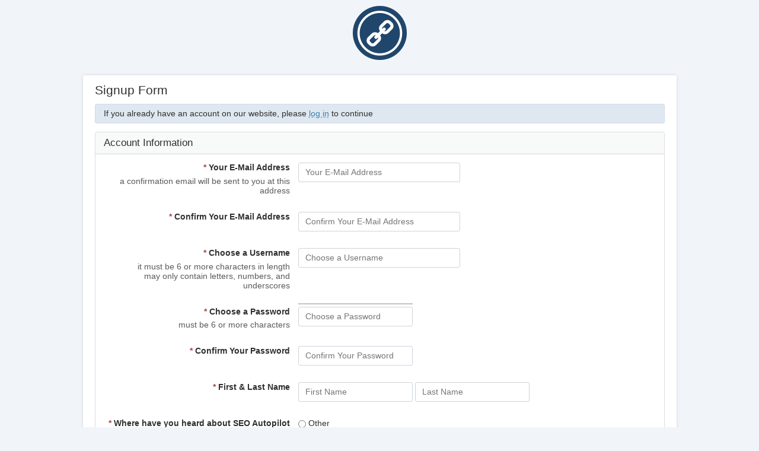

--- FILE ---
content_type: text/html; charset=utf-8
request_url: https://seo-autopilot.eu/amember/signup?product_id_page-0%5B%5D=45-61
body_size: 14090
content:
<!doctype html>
<html>
    <head>
        <meta http-equiv="Content-Type" content="text/html; charset=utf-8" />
        <meta name="viewport" content="width=device-width, initial-scale=1" />
        <title>Signup Form</title>
        <!-- userLayoutHead() start -->


<meta name="robots" content="noindex,nofollow,noarchive" >
<meta name="generator" content="aMember Pro" >
<link href="https://use.fontawesome.com/releases/v6.5.1/css/all.css" media="screen" rel="stylesheet" crossorigin="anonymous" >
<link href="https://fonts.gstatic.com" rel="preconnect" crossorigin="anonymous" >
<link href="https://fonts.googleapis.com/css?family=Arial:400,700" rel="stylesheet" >
<link href="/amember/application/default/views/public/css/reset.css?26983303" rel="stylesheet" >
<link href="/amember/application/default/views/public/css/amember.css?26983303" rel="stylesheet" >
<link href="/amember/application/default/views/public/css/compat.css?26983303" rel="stylesheet" >
<link href="/amember/data/public/thc--solid-color-bc9796d4439ef31bb728352f520d48b9-theme.css" rel="stylesheet" >
<link href="/amember/application/default/views/public/js/jquery/jquery.ui.css?26983303" rel="stylesheet" >
<style  media="screen">

.am-footer .am-footer-content-content {
    display: block;
}

</style>
<script type="text/am-vars">{"public-path":"\/amember\/","api-url":"\/amember\/","datepickerDefaults":{"closeText":"Done","prevText":"Prev","nextText":"Next","currentText":"Today","monthNames":["January","February","March","April","May","June","July","August","September","October","November","December"],"monthNamesShort":["Jan","Feb","Mar","Apr","May","Jun","Jul","Aug","Sep","Oct","Nov","Dec"]},"langCount":1,"msg_select_state":"[Select state]"}</script>

<script type="text/javascript">
    //<!--
    window.uiDateFormat = "mm\/dd\/y";
window.uiWeekFirstDay = "1";
window.momentDateFormat = "MM\/DD\/YY";
window.uiDefaultDate = new Date(2026,0,20);
    //-->
</script>
<script type="text/javascript" integrity="sha512-bLT0Qm9VnAYZDflyKcBaQ2gg0hSYNQrJ8RilYldYQ1FxQYoCLtUjuuRuZo+fjqhx/qtq/1itJ0C2ejDxltZVFg==" crossorigin="anonymous" src="https://cdnjs.cloudflare.com/ajax/libs/jquery/3.5.1/jquery.min.js"></script>
<script type="text/javascript" src="/amember/application/default/views/public/js/vendors-admin-user.js?26983303"></script>
<script type="text/javascript" src="/amember/application/default/views/public/js/vendors-user.js?26983303"></script>
<script type="text/javascript" src="/amember/application/default/views/public/js/user.js?26983303"></script>
<script type="text/javascript">
    //<!--
    am_i18n = {"toggle_password_visibility":"Toggle Password Visibility","password_strength":"Password Strength","upload_browse":"browse","upload_upload":"upload","upload_files":"Uploaded Files","upload_uploading":"Uploading...","upload_remove_file":"remove file","ms_please_select":"-- Please Select --","ms_select_all":"Select All","please_wait":"Please Wait...","popup_close":"Close","file_style_browse":"Browse\u2026"};    //-->
</script>
<script type="text/javascript">
    //<!--
    window.rootUrl = "\/amember"; //kept for compatibilty only! use amUrl() instead
function amUrl(u, return_path) {
    var ret = "\/amember" + u;
    return (return_path || 0) ? [ret, []] : ret;
};    //-->
</script>


<!-- userLayoutHead() finish -->
    </head>
    <body class="am-logged-out am-page-signup am-page-signup-default">
                                <div class="am-layout am-common">
            <a name="top"></a>
            <div class="am-header">
                <div class="am-header-content-wrapper am-main">
                    <div class="am-header-content">
                        <div class="am-header-logo-wrapper">
                                <a href="https://seo-autopilot.eu"><img class="am-header-content-logo" src="/amember/data/public/5d95d85f082d8.png" alt="SEO Autopilot" /></a>
                        </div>
                        <div class="am-header-content-content">
                                                    </div>
                                            </div>
                </div>
            </div>
            <div class="am-header-line">

            </div>
            <div class="am-body">
                <div class="am-body-content-wrapper am-main">
                    <div class="am-body-content">
        <div class="am-body-content-top">
                                                                <h1>Signup Form</h1>
        </div>
    <div class="am-body-content-content">
    <!-- content starts here -->
    <div class="am-signup">
<!-- login box on signup page widget -->
<div class="am-info am-login-text">If you already have an account on our website, please <a href="/amember/login?amember_redirect_url=%2Famember%2Fsignup%3Fproduct_id_page-0%255B%255D%3D45-61" class="ajax-link" title="SEO Autopilot">log in</a> to continue</div>
<!-- login box on signup page widget end -->

<div class="am-form ">        <form action="/amember/signup" id="page-0" method="post" data-bricks="{&quot;fieldset-5&quot;:{&quot;class&quot;:&quot;fieldset&quot;},&quot;email&quot;:{&quot;class&quot;:&quot;email&quot;,&quot;do_not_allow_copy_paste&quot;:false},&quot;login&quot;:{&quot;class&quot;:&quot;login&quot;},&quot;password&quot;:{&quot;class&quot;:&quot;password&quot;,&quot;do_not_allow_copy_paste&quot;:false},&quot;name&quot;:{&quot;class&quot;:&quot;name&quot;},&quot;field-where&quot;:{&quot;class&quot;:&quot;field&quot;},&quot;agreement&quot;:{&quot;class&quot;:&quot;agreement&quot;},&quot;newsletter-1&quot;:{&quot;class&quot;:&quot;newsletter&quot;},&quot;recaptcha&quot;:{&quot;class&quot;:&quot;recaptcha&quot;}}" data-saved_form_id="1" class="am-signup-form">
<fieldset class="" id="fieldset-brick-1">    <legend id="fieldset-brick-1-legend"><span>Account Information</span></legend>    <div class="fieldset">
	</div></fieldset>
<div class="am-row row" id="row-email-0">                <div class="am-element-title element-title">            <label for="email-0">            <span class="required">* </span>            Your E-Mail Address            </label>            <div class="comment">a confirmation email will be sent to you at this address</div>        </div>        <div class="am-element element">        <input type="text" size="30" name="email" id="email-0" placeholder="Your E-Mail Address" />            </div></div>
<div class="am-row row" id="row-email-confirm">                <div class="am-element-title element-title">            <label for="email-confirm">            <span class="required">* </span>            Confirm Your E-Mail Address            </label>                    </div>        <div class="am-element element">        <input type="text" size="30" name="_email" id="email-confirm" placeholder="Confirm Your E-Mail Address" />            </div></div>
<div class="am-row row" id="row-login-0">                <div class="am-element-title element-title">            <label for="login-0">            <span class="required">* </span>            Choose a Username            </label>            <div class="comment">it must be 6 or more characters in length<br />
may only contain letters, numbers, and underscores</div>        </div>        <div class="am-element element">        <input type="text" size="30" maxlength="32" name="login" id="login-0" placeholder="Choose a Username" />            </div></div>
<div class="am-row row" id="row-pass-0">                <div class="am-element-title element-title">            <label for="pass-0">            <span class="required">* </span>            Choose a Password            </label>            <div class="comment">must be 6 or more characters</div>        </div>        <div class="am-element element">        <input type="password" autocomplete="new-password" spellcheck="false" maxlength="32" class="am-pass-indicator" name="pass" id="pass-0" placeholder="Choose a Password" />            </div></div>
<div class="am-row row" id="row-pass-confirm">                <div class="am-element-title element-title">            <label for="pass-confirm">            <span class="required">* </span>            Confirm Your Password            </label>                    </div>        <div class="am-element element">        <input type="password" autocomplete="new-password" spellcheck="false" maxlength="32" name="_pass" id="pass-confirm" placeholder="Confirm Your Password" />            </div></div>
<div class="am-row row" id="row-name-0">                <div class="am-element-title element-title">            <label for="name-0">            <span class="required">* </span>            First & Last Name            </label>                    </div>        <div class="am-element element group">        <input type="text" id="name_f" name="name_f" placeholder="First Name" /> <input type="text" id="name_l" name="name_l" placeholder="Last Name" />            </div></div>
<div class="am-row row" id="row-where-0">                <div class="am-element-title element-title">            <label for="where-0">            <span class="required">* </span>            Where have you heard about SEO Autopilot ?            </label>                    </div>        <div class="am-element element">        <label for="where---0" class="radio"><input type="radio" name="where" value="OTHER"  id="where---0">&nbsp;Other</label><br />
<label for="where---1" class="radio"><input type="radio" name="where" value="GOO"  id="where---1">&nbsp;Google</label><br />
<label for="where---2" class="radio"><input type="radio" name="where" value="FB"  id="where---2">&nbsp;Facebook</label><br />
<label for="where---3" class="radio"><input type="radio" name="where" value="TW"  id="where---3">&nbsp;Twitter</label><br />
<label for="where---4" class="radio"><input type="radio" name="where" value="YT"  id="where---4">&nbsp;Youtube</label><br />
<label for="where---5" class="radio"><input type="radio" name="where" value="RE"  id="where---5">&nbsp;Reddit</label><br />
<label for="where---6" class="radio"><input type="radio" name="where" value="BHW"  id="where---6">&nbsp;Blackhatworld</label><br />
<label for="where---7" class="radio"><input type="radio" name="where" value="HF"  id="where---7">&nbsp;Hackforums</label><br />
<label for="where---8" class="radio"><input type="radio" name="where" value="BBHF"  id="where---8">&nbsp;Bestblackhatforum</label><br />
<label for="where---9" class="radio"><input type="radio" name="where" value="CPAE"  id="where---9">&nbsp;CPAElites</label><br />
<label for="where---10" class="radio"><input type="radio" name="where" value="FRIE"  id="where---10">&nbsp;Friend</label>            </div></div>
<fieldset id="fieldset-agreement">    <legend id="fieldset-agreement-legend"><span>Terms of Service, Privacy Policy, Software License Agreement</span></legend>    <div class="fieldset">
	<div class="am-row row" id="row-_i_agree-page-0-0-0">                <div class="am-element-title element-title">            <label for="_i_agree-page-0-0-0">            <span class="required">* </span>            I have read and agree to the <a href="javascript:" class="local-link" onclick="jQuery(&quot;#agreement-signup-default&quot;).amPopup({width:600, title:&quot;Terms of Service&quot;});">Terms of Service</a>, <a href="javascript:" class="local-link" onclick="jQuery(&quot;#privacy-policy&quot;).amPopup({width:600, title:&quot;Privacy Policy&quot;});">Privacy Policy</a>, <a href="javascript:" class="local-link" onclick="jQuery(&quot;#software-license-agreement&quot;).amPopup({width:600, title:&quot;Software License Agreement&quot;});">Software License Agreement</a>            </label>                    </div>        <div class="am-element element">        <input type="checkbox" value="[&quot;agreement-signup-default&quot;,&quot;privacy-policy&quot;,&quot;software-license-agreement&quot;]" name="_i_agree[page-0-0]" id="_i_agree-page-0-0-0" />            </div></div></div></fieldset>
<div class="am-row row" id="row-_newsletter-0-0">                <div class="am-element-title element-title">            <label for="_newsletter-0-0"><span class="required" aria-required="true">* </span>                        Subscribe to our newsletter to stay informed about the latest offers, updates, and information on Stealth Code products. We respect your privacy and will never spam you or share your email with third parties. You can easily unsubscribe at any time through your dashboard.            </label>                    </div>        <div class="am-element element group">        <label for="24-0"><input type="checkbox" name="_newsletter[0][24]" id="24-0" value="1" /> SEO Autopilot</label>            </div></div>
<div class="am-row row" id="row-grp-captcha">                <div class="am-element-title element-title">            <label for="grp-captcha">                        Anti Spam            </label>                    </div>        <div class="am-element element group">                <script type="text/javascript" src="//www.google.com/recaptcha/api.js?hl=en_US" async defer></script>
        <div class="g-recaptcha" data-sitekey="6LfZfCkTAAAAAEeD3r_Sz9z-XvVBHOqB1pwFBww3" data-theme="light" data-size="normal" ></div>            </div></div>
<div class="am-row row" id="row-buttons">            <div class="am-element element group">        <input type="submit" value="Next" class="am-cta-signup" name="_qf_page-0_next" id="_qf_page-0_next-0" />            </div></div><input type="hidden" id="_qf_default" src="[data-uri]" name="_qf_page-0_next" style="display: none;" /><input type="hidden" name="_save_" id="_save_-0" value="page-0" /></form>    </div>
<script type="text/javascript">
jQuery(document).ready(function($) {
    if (jQuery && jQuery.validator)
    {
        jQuery.validator.addMethod("regex", function(value, element, params) {
            return this.optional(element) || new RegExp(params[0],params[1]).test(value);
        }, "Invalid Value");

        jQuery.validator.addMethod("requiredms", function(value, element, params) {
            return this.optional(element) || jQuery(element).closest('div').find('input[type=hidden]').length() > 0
        }, "This field is required.");

        jQuery("form#page-0").validate({
            ignore: ':hidden'
            ,errorClass: "am-error"
            ,rules: {"email":{"required":true,"remote":{"url":"\/amember\/ajax\/check-uniq-email?_url=%2Famember%2Fsignup%3Fproduct_id_page-0%255B%255D%3D45-61"}},"_email":{"required":true},"login":{"required":true,"rangelength":["6","32"],"regex":["^[-0-9a-zA-Z_]+$",""],"remote":{"url":"\/amember\/ajax?do=check_uniq_login"}},"pass":{"required":true,"rangelength":["6","32"]},"_pass":{"required":true,"equalTo":"#pass-0"},"name_f":{"required":true,"regex":["^[^=:<>{}()\"]+$",""]},"name_l":{"required":true,"regex":["^[^=:<>{}()\"]+$",""]},"where":{"required":true},"_i_agree[page-0-0]":{"required":true},"_newsletter[0][24]":{"required":true}}
            ,messages: {"email":{"required":"Please enter valid Email","remote":"--wrong email--"},"_email":{"required":"This field is required"},"login":{"required":"Please enter valid Username. It must contain at least 6 characters","rangelength":"Please enter valid Username. It must contain at least 6 characters","regex":"Username contains invalid characters - please use digits, letters, dash and underscore","remote":"--wrong login--"},"pass":{"required":"Please enter Password","rangelength":"Password must contain at least 6 letters or digits"},"_pass":{"required":"This field is required","equalTo":"Password and Password Confirmation are different. Please reenter both"},"name_f":{"required":"Please enter your First Name","regex":"Please enter your First Name"},"name_l":{"required":"Please enter your Last Name","regex":"Please enter your Last Name"},"where":{"required":"This field is required"},"_i_agree[page-0-0]":{"required":"Please agree to Terms of Service, Privacy Policy, Software License Agreement"},"_newsletter[0][24]":{"required":"This field is required"}}
            //,debug : true
            ,errorPlacement: function(error, element) {
                error.appendTo( element.parent());
            }
                            ,submitHandler: function(form, event) {
                    event.stopPropagation();
                    var ev = jQuery.Event( "amFormSubmit", {
                        originalEvent : event,
                        callback: function(){
                        form.submit();
                    }
                    });
                    // function shall replace callback to your own code
                    jQuery(form).trigger(ev);
                    if (ev.callback)
                        ev.callback();
                }
            // custom validate js code start
            
,errorElement: "span"
            // custom validate js code end
        });
    }
    // custom js code start
    
    // custom js code end
});
</script><div class="agreement" style="display:none" id="agreement-signup-default"><h2>Stealth Code Ltd Terms of Service</h2>

<h3>1. Terms</h3>

<p>By accessing the website at <a href="https://seo-autopilot.eu">https://seo-autopilot.eu</a>, you are agreeing to be bound by these terms of service, all applicable laws and regulations, and agree that you are responsible for compliance with any applicable local laws. If you do not agree with any of these terms, you are prohibited from using or accessing this site. The materials contained in this website are protected by applicable copyright and trademark law.</p>

<h3>2. Use License</h3>

<ol type="a">
	<li>Permission is granted to temporarily download one copy of the materials (information or software) on Stealth Code Ltd&#39;s website for personal, non-commercial transitory viewing only. This is the grant of a license, not a transfer of title, and under this license you may not:
	<ol type="i">
		<li>modify or copy the materials;</li>
		<li>use the materials for any commercial purpose, or for any public display (commercial or non-commercial);</li>
		<li>attempt to decompile or reverse engineer any software contained on Stealth Code Ltd&#39;s website;</li>
		<li>remove any copyright or other proprietary notations from the materials; or</li>
		<li>transfer the materials to another person or &quot;mirror&quot; the materials on any other server.</li>
	</ol>
	</li>
	<li>This license shall automatically terminate if you violate any of these restrictions and may be terminated by Stealth Code Ltd at any time. Upon terminating your viewing of these materials or upon the termination of this license, you must destroy any downloaded materials in your possession whether in electronic or printed format.</li>
</ol>

<h3>3. Disclaimer</h3>

<ol type="a">
	<li>The materials on Stealth Code Ltd&#39;s website are provided on an &#39;as is&#39; basis. Stealth Code Ltd makes no warranties, expressed or implied, and hereby disclaims and negates all other warranties including, without limitation, implied warranties or conditions of merchantability, fitness for a particular purpose, or non-infringement of intellectual property or other violation of rights.</li>
	<li>Further, Stealth Code Ltd does not warrant or make any representations concerning the accuracy, likely results, or reliability of the use of the materials on its website or otherwise relating to such materials or on any sites linked to this site.</li>
</ol>

<h3>4. Limitations</h3>

<p>In no event shall Stealth Code Ltd or its suppliers be liable for any damages (including, without limitation, damages for loss of data or profit, or due to business interruption) arising out of the use or inability to use the materials on Stealth Code Ltd&#39;s website, even if Stealth Code Ltd or a Stealth Code Ltd authorized representative has been notified orally or in writing of the possibility of such damage. Because some jurisdictions do not allow limitations on implied warranties, or limitations of liability for consequential or incidental damages, these limitations may not apply to you.</p>

<h3>5. Accuracy of materials</h3>

<p>The materials appearing on Stealth Code Ltd&#39;s website could include technical, typographical, or photographic errors. Stealth Code Ltd does not warrant that any of the materials on its website are accurate, complete or current. Stealth Code Ltd may make changes to the materials contained on its website at any time without notice. However Stealth Code Ltd does not make any commitment to update the materials.</p>

<h3>6. Links</h3>

<p>Stealth Code Ltd has not reviewed all of the sites linked to its website and is not responsible for the contents of any such linked site. The inclusion of any link does not imply endorsement by Stealth Code Ltd of the site. Use of any such linked website is at the user&#39;s own risk.</p>

<h3>7. Modifications</h3>

<p>Stealth Code Ltd may revise these terms of service for its website at any time without notice. By using this website you are agreeing to be bound by the then current version of these terms of service.</p>

<h3>8. Governing Law</h3>

<p>These terms and conditions are governed by and construed in accordance with the laws of Sofia and you irrevocably submit to the exclusive jurisdiction of the courts in that State or location.</p></div><div class="agreement" style="display:none" id="privacy-policy"><h2>Privacy Policy</h2>

<p>Your privacy is important to us. It is Stealth Code Ltd&#39;s policy to respect your privacy regarding any information we may collect from you across our website, <a href="https://seo-autopilot.eu">https://seo-autopilot.eu</a>, and other sites we own and operate.</p>

<h3>Information we collect</h3>

<h4>Log data</h4>

<p>When you visit our website, our servers may automatically log the standard data provided by your web browser. This data is considered &ldquo;non-identifying information&rdquo;, as it does not personally identify you on its own. It may include your computer&rsquo;s Internet Protocol (IP) address, your browser type and version, the pages you visit, the time and date of your visit, the time spent on each page, and other details.</p>

<p>We may also collect data about the device you are using to access our website. This data may include the device type, operating system, unique device identifiers, device settings, and geo-location data. What we collect can depend on the individual settings of your device and software. We recommend checking the policies of your device manufacturer or software provider to learn what information they make available to us.</p>

<h4>Personal information</h4>

<p>We may ask for personal information, such as your name, email address, physical address, and payment details. This data is considered &ldquo;identifying information&rdquo;, as it can personally identify you.</p>

<p>We only request this information when you interact with our site services&mdash;like shopping and transacting on our site, creating a user account, or subscribing to our newsletter. We may also ask for personal information belonging to someone else when you buy goods and services as gifts intended for direct delivery to the recipient. We only use collected personal information in the context of providing or improving these services.</p>

<h3>How we collect information</h3>

<p>We collect information by fair and lawful means, with your knowledge and consent. We also let you know why we&rsquo;re collecting it and how it will be used. You are free to refuse our request for this information, with the understanding that we may be unable to provide you with some of your desired services without it.</p>

<h3>Use of information</h3>

<p>We may use a combination of identifying and non-identifying information to understand who our visitors are, how they use our services, and how we may improve their experience of our website in future. We also use this information to gain insights into demographics, product and service popularity, and the effectiveness of our marketing activity. We do not disclose the specifics of this information publicly, but may share aggregated and anonymised versions of this information, for example, in website and customer usage trend reports.</p>

<p>We primarily use your personal information for the purposes of processing your orders of products and services, delivering those products and services to you (or your nominated recipient), and granting you access to engage with certain areas of our site.</p>

<p>We may use your personal details to contact you with updates about our website and services, along with promotional content that we believe may be of interest to you. If you wish to opt out of receiving promotional content, you can follow the &ldquo;unsubscribe&rdquo; instructions provided alongside any promotional correspondence from us.</p>

<h3>Data processing and storage</h3>

<p>The personal information we collect is stored and processed in Bulgaria, Greece and France, or where we or our partners, affiliates and third-party providers maintain facilities. We only transfer data within jurisdictions subject to data protection laws that reflect our commitment to protecting the privacy of our users.</p>

<p>We only retain personal information for as long as necessary to provide a service, or to improve our services in future. While we retain this data, we will protect it within commercially acceptable means to prevent loss and theft, as well as unauthorised access, disclosure, copying, use or modification. That said, we advise that no method of electronic transmission or storage is 100% secure, and cannot guarantee absolute data security.</p>

<p>If you request your personal information be deleted, or where your personal information becomes no longer relevant to our operations, we will erase it from our system within a reasonable timeframe.</p>

<h3>Cookies</h3>

<p>We use &ldquo;cookies&rdquo; to collect information about you and your activity across our site. A cookie is a small piece of data that our website stores on your computer, and accesses each time you visit, so we can understand how you use our site. This helps us serve you content based on preferences you have specified. Please refer to our Cookie Policy for more information.</p>

<h3>Third-party access to information</h3>

<p>We use third-party services for:</p>

<ul>
	<li>Analytics tracking</li>
	<li>User authentication</li>
	<li>Advertising and promotion</li>
	<li>Content marketing</li>
	<li>Email marketing</li>
	<li>Payment processing</li>
</ul>

<p>These services may access our data solely for the purpose of performing specific tasks on our behalf. We do not share any personally identifying information with them without your explicit consent. We do not give them permission to disclose or use any of our data for any other purpose.</p>

<p>We may, from time to time, allow limited access to our data by external consultants and agencies for the purpose of analysis and service improvement. This access is only permitted for as long as necessary to perform a specific function. We only work with external agencies whose privacy policies align with ours.</p>

<p>We will refuse government and law enforcement requests for data if we believe a request is too broad or unrelated to its stated purpose. However, we may cooperate if we believe the requested information is necessary and appropriate to comply with legal process, to protect our own rights and property, to protect the safety of the public and any person, to prevent a crime, or to prevent what we reasonably believe to be illegal, legally actionable, or unethical activity.</p>

<p>We do not otherwise share or supply personal information to third parties. We do not sell or rent your personal information to marketers or third parties.</p>

<h3>Children&rsquo;s Privacy</h3>

<p>This website does not knowingly target children, or collect personal information from children. As a parent/guardian, please contact us if you believe your child is participating in an activity involving personal information on our website, and you have no received a notification or request for consent. We do not use your supplied contact details for marketing or promotional purposes.</p>

<h3>Limits of our policy</h3>

<p>This privacy policy only covers Stealth Code Ltd&#39;s own collecting and handling of data. We only work with partners, affiliates and third-party providers whose privacy policies align with ours, however we cannot accept responsibility or liability for their respective privacy practices.</p>

<p>Our website may link to external sites that are not operated by us. Please be aware that we have no control over the content and policies of those sites, and cannot accept responsibility or liability for their respective privacy practices.</p>

<h3>Changes to this policy</h3>

<p>At our discretion, we may change our privacy policy to reflect current acceptable practices. We will take reasonable steps to let users know about changes via our website. If you are a registered user on <a href="https://seo-autopilot.eu">https://seo-autopilot.eu</a>, we will notify you using the contact details saved in your account. Your continued use of this site after any changes to this policy will be regarded as acceptance of our practices around privacy and personal information.</p>

<h3>Your rights and responsibilities</h3>

<p>As our user, you have the right to be informed about how your data is collected and used. You are entitled to know what data we collect about you, and how it is processed. You are entitled to correct and update any personal information about you, and to request this information be deleted. You may amend or remove your account information at any time, using the tools provided in your account control panel.</p>

<p>You are entitled to restrict or object to our use of your data, while retaining the right to use your personal information for your own purposes. You have the right to opt out of data about you being used in decisions based solely on automated processing.</p>

<p>Feel free to contact us if you have any concerns or questions about how we handle your data and personal information.</p>

<p><strong>Stealth Code Ltd Data Controller</strong><br />
Elias Livadaras<br />
elivadaras@gmail.com</p>

<p><strong>Stealth Code Ltd Data Protection Officer</strong><br />
Elias Livadaras<br />
elivadaras@gmail.com</p>

<p>This policy is effective as of 25 May 2018.</p>

<h2>Cookie Policy</h2>

<p>We use cookies to help improve your experience of <a href="https://seo-autopilot.eu">https://seo-autopilot.eu</a>. This cookie policy is part of Stealth Code Ltd&#39;s privacy policy, and covers the use of cookies between your device and our site. We also provide basic information on third-party services we may use, who may also use cookies as part of their service, though they are not covered by our policy.</p>

<p>If you don&rsquo;t wish to accept cookies from us, you should instruct your browser to refuse cookies from <a href="https://seo-autopilot.eu">https://seo-autopilot.eu</a>, with the understanding that we may be unable to provide you with some of your desired content and services.</p>

<h3>What is a cookie?</h3>

<p>A cookie is a small piece of data that a website stores on your device when you visit, typically containing information about the website itself, a unique identifier that allows the site to recognise your web browser when you return, additional data that serves the purpose of the cookie, and the lifespan of the cookie itself.</p>

<p>Cookies are used to enable certain features (eg. logging in), to track site usage (eg. analytics), to store your user settings (eg. timezone, notification preferences), and to personalise your content (eg. advertising, language).</p>

<p>Cookies set by the website you are visiting are normally referred to as &ldquo;first-party cookies&rdquo;, and typically only track your activity on that particular site. Cookies set by other sites and companies (ie. third parties) are called &ldquo;third-party cookies&rdquo;, and can be used to track you on other websites that use the same third-party service.</p>

<h3>Types of cookies and how we use them</h3>

<h4>Essential cookies</h4>

<p>Essential cookies are crucial to your experience of a website, enabling core features like user logins, account management, shopping carts and payment processing. We use essential cookies to enable certain functions on our website.</p>

<h4>Performance cookies</h4>

<p>Performance cookies are used in the tracking of how you use a website during your visit, without collecting personal information about you. Typically, this information is anonymous and aggregated with information tracked across all site users, to help companies understand visitor usage patterns, identify and diagnose problems or errors their users may encounter, and make better strategic decisions in improving their audience&rsquo;s overall website experience. These cookies may be set by the website you&rsquo;re visiting (first-party) or by third-party services. We use performance cookies on our site.</p>

<h4>Functionality cookies</h4>

<p>Functionality cookies are used in collecting information about your device and any settings you may configure on the website you&rsquo;re visiting (like language and timezone settings). With this information, websites can provide you with customised, enhanced or optimised content and services. These cookies may be set by the website you&rsquo;re visiting (first-party) or by third-party service. We use functionality cookies for selected features on our site.</p>

<h4>Targeting/advertising cookies</h4>

<p>Targeting/advertising cookies are used in determining what promotional content is more relevant and appropriate to you and your interests. Websites may use them to deliver targeted advertising or to limit the number of times you see an advertisement. This helps companies improve the effectiveness of their campaigns and the quality of content presented to you. These cookies may be set by the website you&rsquo;re visiting (first-party) or by third-party services. Targeting/advertising cookies set by third-parties may be used to track you on other websites that use the same third-party service. We use targeting/advertising cookies on our site.</p>

<h3>Third-party cookies on our site</h3>

<p>We may employ third-party companies and individuals on our websites&mdash;for example, analytics providers and content partners. We grant these third parties access to selected information to perform specific tasks on our behalf. They may also set third-party cookies in order to deliver the services they are providing. Third-party cookies can be used to track you on other websites that use the same third-party service. As we have no control over third-party cookies, they are not covered by Stealth Code Ltd&#39;s cookie policy.</p>

<h4>Our third-party privacy promise</h4>

<p>We review the privacy policies of all our third-party providers before enlisting their services to ensure their practices align with ours. We will never knowingly include third-party services that compromise or violate the privacy of our users.</p>

<h3>How you can control or opt out of cookies</h3>

<p>If you do not wish to accept cookies from us, you can instruct your browser to refuse cookies from our website. Most browsers are configured to accept cookies by default, but you can update these settings to either refuse cookies altogether, or to notify you when a website is trying to set or update a cookie.</p>

<p>If you browse websites from multiple devices, you may need to update your settings on each individual device.</p>

<p>Although some cookies can be blocked with little impact on your experience of a website, blocking all cookies may mean you are unable to access certain features and content across the sites you visit.</p></div><div class="agreement" style="display:none" id="software-license-agreement">SOFTWARE LICENSE AGREEMENT<br />
1. This is an agreement between Licensor and Licensee, who is being licensed to use the SEO Autopilot Software (Licensor : Stealth Code Ltd company).<br />
2. Licensee acknowledges that this is only a limited nonexclusive license. Licensor is and remains the owner of all titles, rights, and interests in the Software.<br />
3. This License permits Licensee to install the Software on two computers using any new Windows operation system, as long as the Software will not be used on more than two computer system simultaneously. Licensee will have to Deactivate the License from one computer and activate the same License in the other computer. Licensee will not make copies of the Software or allow copies of the Software to be made by others, unless authorized by this License Agreement. Licensee may make copies of the Software for backup purposes only.<br />
4. This Software is subject to a limited warranty. Licensor warrants to Licensee that the physical medium on which this Software is distributed is free from defects in materials and workmanship under normal use, the Software will perform according to its printed documentation, and to the best of Licensor&rsquo;s knowledge Licensee&rsquo;s use of this Software according to the printed documentation is not an infringement of any third party&rsquo;s intellectual property rights. To the extent permitted by law, THE ABOVE-STATED LIMITED WARRANTY REPLACES ALL OTHER WARRANTIES, EXPRESS OR IMPLIED, AND LICENSOR DISCLAIMS ALL IMPLIED WARRANTIES INCLUDING ANY IMPLIED WARRANTY OF TITLE, MERCHANTABILITY, NONINFRINGEMENT, OR OF FITNESS FOR A PARTICULAR PURPOSE. No agent of Licensor is authorized to make any other warranties or to modify this limited warranty. Any action for breach of this limited warranty must be commenced within one year of the expiration of the warranty. Because some jurisdictions do not allow any limit on the length of an implied warranty, the above limitation may not apply to this Licensee. If the law does not allow disclaimer of implied warranties, then any implied warranty is limited to 30 days after delivery of the Software to Licensee. Licensee has specific legal rights pursuant to this warranty and, depending on Licensee&rsquo;s jurisdiction, may have additional rights.<br />
5. In case of a breach of the Limited Warranty, Licensee&rsquo;s exclusive remedy is as follows: Licensee will return all copies of the Software to Licensor, at Licensee&rsquo;s cost, along with proof of purchase. (Licensee can obtain a step-by-step explanation of this procedure, including a return authorization code, by contacting Licensor via email at: support[at]seo-autopilot.eu.) At Licensor&rsquo;s option, Licensor will either send Licensee a replacement copy of the Software, at Licensor&rsquo;s expense, or issue a full refund.<br />
6. Notwithstanding the foregoing, LICENSOR IS NOT LIABLE TO LICENSEE FOR ANY DAMAGES, INCLUDING COMPENSATORY, SPECIAL, INCIDENTAL, EXEMPLARY, PUNITIVE, OR CONSEQUENTIAL DAMAGES, CONNECTED WITH OR RESULTING FROM THIS LICENSE AGREEMENT OR LICENSEE&rsquo;S USE OF THIS SOFTWARE. Licensee&rsquo;s jurisdiction may not allow such a limitation of damages, so this limitation may not apply.<br />
7. Licensee agrees to defend and indemnify Licensor and hold Licensor harmless from all claims, losses, damages, complaints, or expenses connected with or resulting from Licensee&rsquo;s business operations.<br />
8. Licensor has the right to terminate this License Agreement and Licensee&rsquo;s right to use this Software upon any material breach by Licensee.<br />
9. Licensee agrees to return to Licensor or to destroy all copies of the Software upon termination of the License.<br />
10. This License Agreement is the entire and exclusive agreement between Licensor and Licensee regarding this Software. This License Agreement replaces and supersedes all prior negotiations, dealings, and agreements between Licensor and Licensee regarding this Software.<br />
11. This License Agreement is governed by the law applicable to contracts.<br />
12. This License Agreement is valid without Licensor&rsquo;s signature. It becomes effective upon the earlier of Licensee&rsquo;s signature or Licensee&rsquo;s use of the Software.<br />
13. Licensor has the right to terminate any license without further notice.<br />
14. Licensee agrees that he will not file a chargeback with his credit card company or PayPal.<br />
15. Licensee agrees that he will not open a dispute on PayPal.<br />
16. Licensor has the right to change Software Licence Agreement without further notice.<br />
17. While Licensor anticipates that the license you purchased and associated services will remain available and supported, potentially for many years to come, Licensor makes no warranties as to the expected lifetime of its services.<br />
REFUND POLICY<br />
1. All sales are final. We will not honor any refund requests.<br />
Special Terms Of Purchase for SEO Autopilot Lifetime Version<br />
1. There are No Refunds.<br />
2. You agree that you will not file a chargeback with your credit card company or paypal.<br />
3. Lifetime subscription plans &ndash; A Stealth Code LTD &quot;Lifetime&quot; subscription plan is a limited offer that allows you to access the services for the Stealth Code LTD software you purchased that are available at the time of your purchase for as long as the software and those services are available and supported. Software purchased under &quot;Lifetime&quot; subscription plans will be clearly indicated as such on the Order Page and in the order confirmation. Stealth Code LTD may stop issuing new lifetime subscriptions at any time. You may not assign &quot;Lifetime&quot; subscription plans to any other person. While Stealth Code LTD anticipates that the software you purchased and associated services will remain available and supported, potentially for many years to come, Stealth Code LTD makes no warranties as to the expected lifetime of its services, and in purchasing under a Lifetime subscription plan, you acknowledge and agree that the Stealth Code LTD software and services could change or terminate in the future.<br />
If you do not agree to the above terms then you may not purchase.</div></div>
<script type="text/javascript">
    // this file is here for compatibility only
    document.querySelectorAll('form')
        .forEach(function(form){ amCountryState.initDefaults(form); });
</script>
    </div>
</div>
<div id="am-flash" class="am-flash">
    <div class="am-flash-mask"></div>
    <div class="am-flash-content"></div>
</div>                </div>
            </div>
        </div>
        <div class="am-footer">
            <div class="am-footer-content-wrapper am-main">
                <div class="am-footer-content">
                    <div class="am-footer-actions">
                        <a href="#top" id="am-action-move-to-top"></a>
                    </div>
                    <div class="am-credits">Built on <a href="http://www.amember.com/" style="text-decoration: none;" title="flexible, user-friendly membership software (subscription script)">aMember Pro&trade; membership software</a></div>
                    <div class="am-footer-content-content">
                        <div class="am-footer-text">&copy; 2026 - SEO Autopilot</div>
                        <div class="am-footer-sm">
                                                    </div>
                    </div>
                </div>
            </div>
        </div>
        <script id='am-ctcs-v1'>
    (function(){
    var url=(("https:" == document.location.protocol) ?
        "https:\/\/seo-autopilot.eu\/amember\/aff\/click-js\/" : "https:\/\/seo-autopilot.eu\/amember\/aff\/click-js\/" );
    var d=document, s=d.createElement('script'), src=d.getElementsByTagName('script')[0];
    var w = window; var lo = w.location; var hr=lo.href; var ho=lo.host;  var se=lo.search;
    var m = RegExp('[?&]ref=([^&]*)').exec(se);
    var k = RegExp('[?&]keyword=([^&]*)').exec(se);
    var ref = m && decodeURIComponent(m[1].replace(/\+/g, ' '));
    var keyword = k && k[1];
    s.type='text/javascript';s.async=true;
    var jssrc = url+'?r='+ref+'&s='+encodeURIComponent(document.referrer);
    if (k) jssrc = jssrc + '&keyword=' + keyword;
    s.src=jssrc;
    if(ref){src.parentNode.insertBefore(s,src); var uri = hr.toString().split(ho)[1];
    uri = uri.replace(m[0], "");
    if (k) uri = uri.replace(k[0], "");
    w.history.replaceState('Object', 'Title', uri);}})();
</script><script type="text/javascript">
jQuery(function(){
        jQuery('.am-cart-checkout-paysys-item').on('click', function () {
            setTimeout(function(){
                var url = amUrl('/cart/index/preview-basket', false);
                jQuery('#order-summary-wrapper').load(url + ' #basket');
            }, 500);
        });
});
</script>    <!-- Google tag (gtag.js) -->
<script async src="https://www.googletagmanager.com/gtag/js?id=G-P2Y0E0E99L"></script>
<script>
  window.dataLayer = window.dataLayer || [];
  function gtag(){dataLayer.push(arguments);}
  gtag('js', new Date());

  gtag('config', 'G-P2Y0E0E99L');
</script>
<!-- Facebook Pixel Code -->
<script>
  !function(f,b,e,v,n,t,s)
  {if(f.fbq)return;n=f.fbq=function(){n.callMethod?
  n.callMethod.apply(n,arguments):n.queue.push(arguments)};
  if(!f._fbq)f._fbq=n;n.push=n;n.loaded=!0;n.version='2.0';
  n.queue=[];t=b.createElement(e);t.async=!0;
  t.src=v;s=b.getElementsByTagName(e)[0];
  s.parentNode.insertBefore(t,s)}(window, document,'script',
  'https://connect.facebook.net/en_US/fbevents.js');
  fbq('init', '643499542490308');
  fbq('track', 'PageView');
</script>
<noscript><img height="1" width="1" style="display:none"
  src="https://www.facebook.com/tr?id=643499542490308&ev=PageView&noscript=1"
/></noscript>
<!-- End Facebook Pixel Code --><img height="1" width="1" style="display:none;" alt="" src="https://dc.ads.linkedin.com/collect/?pid=387820&conversionId=416948&fmt=gif" />
<script>
fbq('track', 'AddToCart');
</script>
<script>
      gtag('event', 'sign_up');
    </script> <img src='/amember/cron/tasks' width='1' height='1' style='display:none'></body>
</html>

--- FILE ---
content_type: text/html; charset=utf-8
request_url: https://www.google.com/recaptcha/api2/anchor?ar=1&k=6LfZfCkTAAAAAEeD3r_Sz9z-XvVBHOqB1pwFBww3&co=aHR0cHM6Ly9zZW8tYXV0b3BpbG90LmV1OjQ0Mw..&hl=en&v=PoyoqOPhxBO7pBk68S4YbpHZ&theme=light&size=normal&anchor-ms=20000&execute-ms=30000&cb=uud1nvt1hajn
body_size: 49509
content:
<!DOCTYPE HTML><html dir="ltr" lang="en"><head><meta http-equiv="Content-Type" content="text/html; charset=UTF-8">
<meta http-equiv="X-UA-Compatible" content="IE=edge">
<title>reCAPTCHA</title>
<style type="text/css">
/* cyrillic-ext */
@font-face {
  font-family: 'Roboto';
  font-style: normal;
  font-weight: 400;
  font-stretch: 100%;
  src: url(//fonts.gstatic.com/s/roboto/v48/KFO7CnqEu92Fr1ME7kSn66aGLdTylUAMa3GUBHMdazTgWw.woff2) format('woff2');
  unicode-range: U+0460-052F, U+1C80-1C8A, U+20B4, U+2DE0-2DFF, U+A640-A69F, U+FE2E-FE2F;
}
/* cyrillic */
@font-face {
  font-family: 'Roboto';
  font-style: normal;
  font-weight: 400;
  font-stretch: 100%;
  src: url(//fonts.gstatic.com/s/roboto/v48/KFO7CnqEu92Fr1ME7kSn66aGLdTylUAMa3iUBHMdazTgWw.woff2) format('woff2');
  unicode-range: U+0301, U+0400-045F, U+0490-0491, U+04B0-04B1, U+2116;
}
/* greek-ext */
@font-face {
  font-family: 'Roboto';
  font-style: normal;
  font-weight: 400;
  font-stretch: 100%;
  src: url(//fonts.gstatic.com/s/roboto/v48/KFO7CnqEu92Fr1ME7kSn66aGLdTylUAMa3CUBHMdazTgWw.woff2) format('woff2');
  unicode-range: U+1F00-1FFF;
}
/* greek */
@font-face {
  font-family: 'Roboto';
  font-style: normal;
  font-weight: 400;
  font-stretch: 100%;
  src: url(//fonts.gstatic.com/s/roboto/v48/KFO7CnqEu92Fr1ME7kSn66aGLdTylUAMa3-UBHMdazTgWw.woff2) format('woff2');
  unicode-range: U+0370-0377, U+037A-037F, U+0384-038A, U+038C, U+038E-03A1, U+03A3-03FF;
}
/* math */
@font-face {
  font-family: 'Roboto';
  font-style: normal;
  font-weight: 400;
  font-stretch: 100%;
  src: url(//fonts.gstatic.com/s/roboto/v48/KFO7CnqEu92Fr1ME7kSn66aGLdTylUAMawCUBHMdazTgWw.woff2) format('woff2');
  unicode-range: U+0302-0303, U+0305, U+0307-0308, U+0310, U+0312, U+0315, U+031A, U+0326-0327, U+032C, U+032F-0330, U+0332-0333, U+0338, U+033A, U+0346, U+034D, U+0391-03A1, U+03A3-03A9, U+03B1-03C9, U+03D1, U+03D5-03D6, U+03F0-03F1, U+03F4-03F5, U+2016-2017, U+2034-2038, U+203C, U+2040, U+2043, U+2047, U+2050, U+2057, U+205F, U+2070-2071, U+2074-208E, U+2090-209C, U+20D0-20DC, U+20E1, U+20E5-20EF, U+2100-2112, U+2114-2115, U+2117-2121, U+2123-214F, U+2190, U+2192, U+2194-21AE, U+21B0-21E5, U+21F1-21F2, U+21F4-2211, U+2213-2214, U+2216-22FF, U+2308-230B, U+2310, U+2319, U+231C-2321, U+2336-237A, U+237C, U+2395, U+239B-23B7, U+23D0, U+23DC-23E1, U+2474-2475, U+25AF, U+25B3, U+25B7, U+25BD, U+25C1, U+25CA, U+25CC, U+25FB, U+266D-266F, U+27C0-27FF, U+2900-2AFF, U+2B0E-2B11, U+2B30-2B4C, U+2BFE, U+3030, U+FF5B, U+FF5D, U+1D400-1D7FF, U+1EE00-1EEFF;
}
/* symbols */
@font-face {
  font-family: 'Roboto';
  font-style: normal;
  font-weight: 400;
  font-stretch: 100%;
  src: url(//fonts.gstatic.com/s/roboto/v48/KFO7CnqEu92Fr1ME7kSn66aGLdTylUAMaxKUBHMdazTgWw.woff2) format('woff2');
  unicode-range: U+0001-000C, U+000E-001F, U+007F-009F, U+20DD-20E0, U+20E2-20E4, U+2150-218F, U+2190, U+2192, U+2194-2199, U+21AF, U+21E6-21F0, U+21F3, U+2218-2219, U+2299, U+22C4-22C6, U+2300-243F, U+2440-244A, U+2460-24FF, U+25A0-27BF, U+2800-28FF, U+2921-2922, U+2981, U+29BF, U+29EB, U+2B00-2BFF, U+4DC0-4DFF, U+FFF9-FFFB, U+10140-1018E, U+10190-1019C, U+101A0, U+101D0-101FD, U+102E0-102FB, U+10E60-10E7E, U+1D2C0-1D2D3, U+1D2E0-1D37F, U+1F000-1F0FF, U+1F100-1F1AD, U+1F1E6-1F1FF, U+1F30D-1F30F, U+1F315, U+1F31C, U+1F31E, U+1F320-1F32C, U+1F336, U+1F378, U+1F37D, U+1F382, U+1F393-1F39F, U+1F3A7-1F3A8, U+1F3AC-1F3AF, U+1F3C2, U+1F3C4-1F3C6, U+1F3CA-1F3CE, U+1F3D4-1F3E0, U+1F3ED, U+1F3F1-1F3F3, U+1F3F5-1F3F7, U+1F408, U+1F415, U+1F41F, U+1F426, U+1F43F, U+1F441-1F442, U+1F444, U+1F446-1F449, U+1F44C-1F44E, U+1F453, U+1F46A, U+1F47D, U+1F4A3, U+1F4B0, U+1F4B3, U+1F4B9, U+1F4BB, U+1F4BF, U+1F4C8-1F4CB, U+1F4D6, U+1F4DA, U+1F4DF, U+1F4E3-1F4E6, U+1F4EA-1F4ED, U+1F4F7, U+1F4F9-1F4FB, U+1F4FD-1F4FE, U+1F503, U+1F507-1F50B, U+1F50D, U+1F512-1F513, U+1F53E-1F54A, U+1F54F-1F5FA, U+1F610, U+1F650-1F67F, U+1F687, U+1F68D, U+1F691, U+1F694, U+1F698, U+1F6AD, U+1F6B2, U+1F6B9-1F6BA, U+1F6BC, U+1F6C6-1F6CF, U+1F6D3-1F6D7, U+1F6E0-1F6EA, U+1F6F0-1F6F3, U+1F6F7-1F6FC, U+1F700-1F7FF, U+1F800-1F80B, U+1F810-1F847, U+1F850-1F859, U+1F860-1F887, U+1F890-1F8AD, U+1F8B0-1F8BB, U+1F8C0-1F8C1, U+1F900-1F90B, U+1F93B, U+1F946, U+1F984, U+1F996, U+1F9E9, U+1FA00-1FA6F, U+1FA70-1FA7C, U+1FA80-1FA89, U+1FA8F-1FAC6, U+1FACE-1FADC, U+1FADF-1FAE9, U+1FAF0-1FAF8, U+1FB00-1FBFF;
}
/* vietnamese */
@font-face {
  font-family: 'Roboto';
  font-style: normal;
  font-weight: 400;
  font-stretch: 100%;
  src: url(//fonts.gstatic.com/s/roboto/v48/KFO7CnqEu92Fr1ME7kSn66aGLdTylUAMa3OUBHMdazTgWw.woff2) format('woff2');
  unicode-range: U+0102-0103, U+0110-0111, U+0128-0129, U+0168-0169, U+01A0-01A1, U+01AF-01B0, U+0300-0301, U+0303-0304, U+0308-0309, U+0323, U+0329, U+1EA0-1EF9, U+20AB;
}
/* latin-ext */
@font-face {
  font-family: 'Roboto';
  font-style: normal;
  font-weight: 400;
  font-stretch: 100%;
  src: url(//fonts.gstatic.com/s/roboto/v48/KFO7CnqEu92Fr1ME7kSn66aGLdTylUAMa3KUBHMdazTgWw.woff2) format('woff2');
  unicode-range: U+0100-02BA, U+02BD-02C5, U+02C7-02CC, U+02CE-02D7, U+02DD-02FF, U+0304, U+0308, U+0329, U+1D00-1DBF, U+1E00-1E9F, U+1EF2-1EFF, U+2020, U+20A0-20AB, U+20AD-20C0, U+2113, U+2C60-2C7F, U+A720-A7FF;
}
/* latin */
@font-face {
  font-family: 'Roboto';
  font-style: normal;
  font-weight: 400;
  font-stretch: 100%;
  src: url(//fonts.gstatic.com/s/roboto/v48/KFO7CnqEu92Fr1ME7kSn66aGLdTylUAMa3yUBHMdazQ.woff2) format('woff2');
  unicode-range: U+0000-00FF, U+0131, U+0152-0153, U+02BB-02BC, U+02C6, U+02DA, U+02DC, U+0304, U+0308, U+0329, U+2000-206F, U+20AC, U+2122, U+2191, U+2193, U+2212, U+2215, U+FEFF, U+FFFD;
}
/* cyrillic-ext */
@font-face {
  font-family: 'Roboto';
  font-style: normal;
  font-weight: 500;
  font-stretch: 100%;
  src: url(//fonts.gstatic.com/s/roboto/v48/KFO7CnqEu92Fr1ME7kSn66aGLdTylUAMa3GUBHMdazTgWw.woff2) format('woff2');
  unicode-range: U+0460-052F, U+1C80-1C8A, U+20B4, U+2DE0-2DFF, U+A640-A69F, U+FE2E-FE2F;
}
/* cyrillic */
@font-face {
  font-family: 'Roboto';
  font-style: normal;
  font-weight: 500;
  font-stretch: 100%;
  src: url(//fonts.gstatic.com/s/roboto/v48/KFO7CnqEu92Fr1ME7kSn66aGLdTylUAMa3iUBHMdazTgWw.woff2) format('woff2');
  unicode-range: U+0301, U+0400-045F, U+0490-0491, U+04B0-04B1, U+2116;
}
/* greek-ext */
@font-face {
  font-family: 'Roboto';
  font-style: normal;
  font-weight: 500;
  font-stretch: 100%;
  src: url(//fonts.gstatic.com/s/roboto/v48/KFO7CnqEu92Fr1ME7kSn66aGLdTylUAMa3CUBHMdazTgWw.woff2) format('woff2');
  unicode-range: U+1F00-1FFF;
}
/* greek */
@font-face {
  font-family: 'Roboto';
  font-style: normal;
  font-weight: 500;
  font-stretch: 100%;
  src: url(//fonts.gstatic.com/s/roboto/v48/KFO7CnqEu92Fr1ME7kSn66aGLdTylUAMa3-UBHMdazTgWw.woff2) format('woff2');
  unicode-range: U+0370-0377, U+037A-037F, U+0384-038A, U+038C, U+038E-03A1, U+03A3-03FF;
}
/* math */
@font-face {
  font-family: 'Roboto';
  font-style: normal;
  font-weight: 500;
  font-stretch: 100%;
  src: url(//fonts.gstatic.com/s/roboto/v48/KFO7CnqEu92Fr1ME7kSn66aGLdTylUAMawCUBHMdazTgWw.woff2) format('woff2');
  unicode-range: U+0302-0303, U+0305, U+0307-0308, U+0310, U+0312, U+0315, U+031A, U+0326-0327, U+032C, U+032F-0330, U+0332-0333, U+0338, U+033A, U+0346, U+034D, U+0391-03A1, U+03A3-03A9, U+03B1-03C9, U+03D1, U+03D5-03D6, U+03F0-03F1, U+03F4-03F5, U+2016-2017, U+2034-2038, U+203C, U+2040, U+2043, U+2047, U+2050, U+2057, U+205F, U+2070-2071, U+2074-208E, U+2090-209C, U+20D0-20DC, U+20E1, U+20E5-20EF, U+2100-2112, U+2114-2115, U+2117-2121, U+2123-214F, U+2190, U+2192, U+2194-21AE, U+21B0-21E5, U+21F1-21F2, U+21F4-2211, U+2213-2214, U+2216-22FF, U+2308-230B, U+2310, U+2319, U+231C-2321, U+2336-237A, U+237C, U+2395, U+239B-23B7, U+23D0, U+23DC-23E1, U+2474-2475, U+25AF, U+25B3, U+25B7, U+25BD, U+25C1, U+25CA, U+25CC, U+25FB, U+266D-266F, U+27C0-27FF, U+2900-2AFF, U+2B0E-2B11, U+2B30-2B4C, U+2BFE, U+3030, U+FF5B, U+FF5D, U+1D400-1D7FF, U+1EE00-1EEFF;
}
/* symbols */
@font-face {
  font-family: 'Roboto';
  font-style: normal;
  font-weight: 500;
  font-stretch: 100%;
  src: url(//fonts.gstatic.com/s/roboto/v48/KFO7CnqEu92Fr1ME7kSn66aGLdTylUAMaxKUBHMdazTgWw.woff2) format('woff2');
  unicode-range: U+0001-000C, U+000E-001F, U+007F-009F, U+20DD-20E0, U+20E2-20E4, U+2150-218F, U+2190, U+2192, U+2194-2199, U+21AF, U+21E6-21F0, U+21F3, U+2218-2219, U+2299, U+22C4-22C6, U+2300-243F, U+2440-244A, U+2460-24FF, U+25A0-27BF, U+2800-28FF, U+2921-2922, U+2981, U+29BF, U+29EB, U+2B00-2BFF, U+4DC0-4DFF, U+FFF9-FFFB, U+10140-1018E, U+10190-1019C, U+101A0, U+101D0-101FD, U+102E0-102FB, U+10E60-10E7E, U+1D2C0-1D2D3, U+1D2E0-1D37F, U+1F000-1F0FF, U+1F100-1F1AD, U+1F1E6-1F1FF, U+1F30D-1F30F, U+1F315, U+1F31C, U+1F31E, U+1F320-1F32C, U+1F336, U+1F378, U+1F37D, U+1F382, U+1F393-1F39F, U+1F3A7-1F3A8, U+1F3AC-1F3AF, U+1F3C2, U+1F3C4-1F3C6, U+1F3CA-1F3CE, U+1F3D4-1F3E0, U+1F3ED, U+1F3F1-1F3F3, U+1F3F5-1F3F7, U+1F408, U+1F415, U+1F41F, U+1F426, U+1F43F, U+1F441-1F442, U+1F444, U+1F446-1F449, U+1F44C-1F44E, U+1F453, U+1F46A, U+1F47D, U+1F4A3, U+1F4B0, U+1F4B3, U+1F4B9, U+1F4BB, U+1F4BF, U+1F4C8-1F4CB, U+1F4D6, U+1F4DA, U+1F4DF, U+1F4E3-1F4E6, U+1F4EA-1F4ED, U+1F4F7, U+1F4F9-1F4FB, U+1F4FD-1F4FE, U+1F503, U+1F507-1F50B, U+1F50D, U+1F512-1F513, U+1F53E-1F54A, U+1F54F-1F5FA, U+1F610, U+1F650-1F67F, U+1F687, U+1F68D, U+1F691, U+1F694, U+1F698, U+1F6AD, U+1F6B2, U+1F6B9-1F6BA, U+1F6BC, U+1F6C6-1F6CF, U+1F6D3-1F6D7, U+1F6E0-1F6EA, U+1F6F0-1F6F3, U+1F6F7-1F6FC, U+1F700-1F7FF, U+1F800-1F80B, U+1F810-1F847, U+1F850-1F859, U+1F860-1F887, U+1F890-1F8AD, U+1F8B0-1F8BB, U+1F8C0-1F8C1, U+1F900-1F90B, U+1F93B, U+1F946, U+1F984, U+1F996, U+1F9E9, U+1FA00-1FA6F, U+1FA70-1FA7C, U+1FA80-1FA89, U+1FA8F-1FAC6, U+1FACE-1FADC, U+1FADF-1FAE9, U+1FAF0-1FAF8, U+1FB00-1FBFF;
}
/* vietnamese */
@font-face {
  font-family: 'Roboto';
  font-style: normal;
  font-weight: 500;
  font-stretch: 100%;
  src: url(//fonts.gstatic.com/s/roboto/v48/KFO7CnqEu92Fr1ME7kSn66aGLdTylUAMa3OUBHMdazTgWw.woff2) format('woff2');
  unicode-range: U+0102-0103, U+0110-0111, U+0128-0129, U+0168-0169, U+01A0-01A1, U+01AF-01B0, U+0300-0301, U+0303-0304, U+0308-0309, U+0323, U+0329, U+1EA0-1EF9, U+20AB;
}
/* latin-ext */
@font-face {
  font-family: 'Roboto';
  font-style: normal;
  font-weight: 500;
  font-stretch: 100%;
  src: url(//fonts.gstatic.com/s/roboto/v48/KFO7CnqEu92Fr1ME7kSn66aGLdTylUAMa3KUBHMdazTgWw.woff2) format('woff2');
  unicode-range: U+0100-02BA, U+02BD-02C5, U+02C7-02CC, U+02CE-02D7, U+02DD-02FF, U+0304, U+0308, U+0329, U+1D00-1DBF, U+1E00-1E9F, U+1EF2-1EFF, U+2020, U+20A0-20AB, U+20AD-20C0, U+2113, U+2C60-2C7F, U+A720-A7FF;
}
/* latin */
@font-face {
  font-family: 'Roboto';
  font-style: normal;
  font-weight: 500;
  font-stretch: 100%;
  src: url(//fonts.gstatic.com/s/roboto/v48/KFO7CnqEu92Fr1ME7kSn66aGLdTylUAMa3yUBHMdazQ.woff2) format('woff2');
  unicode-range: U+0000-00FF, U+0131, U+0152-0153, U+02BB-02BC, U+02C6, U+02DA, U+02DC, U+0304, U+0308, U+0329, U+2000-206F, U+20AC, U+2122, U+2191, U+2193, U+2212, U+2215, U+FEFF, U+FFFD;
}
/* cyrillic-ext */
@font-face {
  font-family: 'Roboto';
  font-style: normal;
  font-weight: 900;
  font-stretch: 100%;
  src: url(//fonts.gstatic.com/s/roboto/v48/KFO7CnqEu92Fr1ME7kSn66aGLdTylUAMa3GUBHMdazTgWw.woff2) format('woff2');
  unicode-range: U+0460-052F, U+1C80-1C8A, U+20B4, U+2DE0-2DFF, U+A640-A69F, U+FE2E-FE2F;
}
/* cyrillic */
@font-face {
  font-family: 'Roboto';
  font-style: normal;
  font-weight: 900;
  font-stretch: 100%;
  src: url(//fonts.gstatic.com/s/roboto/v48/KFO7CnqEu92Fr1ME7kSn66aGLdTylUAMa3iUBHMdazTgWw.woff2) format('woff2');
  unicode-range: U+0301, U+0400-045F, U+0490-0491, U+04B0-04B1, U+2116;
}
/* greek-ext */
@font-face {
  font-family: 'Roboto';
  font-style: normal;
  font-weight: 900;
  font-stretch: 100%;
  src: url(//fonts.gstatic.com/s/roboto/v48/KFO7CnqEu92Fr1ME7kSn66aGLdTylUAMa3CUBHMdazTgWw.woff2) format('woff2');
  unicode-range: U+1F00-1FFF;
}
/* greek */
@font-face {
  font-family: 'Roboto';
  font-style: normal;
  font-weight: 900;
  font-stretch: 100%;
  src: url(//fonts.gstatic.com/s/roboto/v48/KFO7CnqEu92Fr1ME7kSn66aGLdTylUAMa3-UBHMdazTgWw.woff2) format('woff2');
  unicode-range: U+0370-0377, U+037A-037F, U+0384-038A, U+038C, U+038E-03A1, U+03A3-03FF;
}
/* math */
@font-face {
  font-family: 'Roboto';
  font-style: normal;
  font-weight: 900;
  font-stretch: 100%;
  src: url(//fonts.gstatic.com/s/roboto/v48/KFO7CnqEu92Fr1ME7kSn66aGLdTylUAMawCUBHMdazTgWw.woff2) format('woff2');
  unicode-range: U+0302-0303, U+0305, U+0307-0308, U+0310, U+0312, U+0315, U+031A, U+0326-0327, U+032C, U+032F-0330, U+0332-0333, U+0338, U+033A, U+0346, U+034D, U+0391-03A1, U+03A3-03A9, U+03B1-03C9, U+03D1, U+03D5-03D6, U+03F0-03F1, U+03F4-03F5, U+2016-2017, U+2034-2038, U+203C, U+2040, U+2043, U+2047, U+2050, U+2057, U+205F, U+2070-2071, U+2074-208E, U+2090-209C, U+20D0-20DC, U+20E1, U+20E5-20EF, U+2100-2112, U+2114-2115, U+2117-2121, U+2123-214F, U+2190, U+2192, U+2194-21AE, U+21B0-21E5, U+21F1-21F2, U+21F4-2211, U+2213-2214, U+2216-22FF, U+2308-230B, U+2310, U+2319, U+231C-2321, U+2336-237A, U+237C, U+2395, U+239B-23B7, U+23D0, U+23DC-23E1, U+2474-2475, U+25AF, U+25B3, U+25B7, U+25BD, U+25C1, U+25CA, U+25CC, U+25FB, U+266D-266F, U+27C0-27FF, U+2900-2AFF, U+2B0E-2B11, U+2B30-2B4C, U+2BFE, U+3030, U+FF5B, U+FF5D, U+1D400-1D7FF, U+1EE00-1EEFF;
}
/* symbols */
@font-face {
  font-family: 'Roboto';
  font-style: normal;
  font-weight: 900;
  font-stretch: 100%;
  src: url(//fonts.gstatic.com/s/roboto/v48/KFO7CnqEu92Fr1ME7kSn66aGLdTylUAMaxKUBHMdazTgWw.woff2) format('woff2');
  unicode-range: U+0001-000C, U+000E-001F, U+007F-009F, U+20DD-20E0, U+20E2-20E4, U+2150-218F, U+2190, U+2192, U+2194-2199, U+21AF, U+21E6-21F0, U+21F3, U+2218-2219, U+2299, U+22C4-22C6, U+2300-243F, U+2440-244A, U+2460-24FF, U+25A0-27BF, U+2800-28FF, U+2921-2922, U+2981, U+29BF, U+29EB, U+2B00-2BFF, U+4DC0-4DFF, U+FFF9-FFFB, U+10140-1018E, U+10190-1019C, U+101A0, U+101D0-101FD, U+102E0-102FB, U+10E60-10E7E, U+1D2C0-1D2D3, U+1D2E0-1D37F, U+1F000-1F0FF, U+1F100-1F1AD, U+1F1E6-1F1FF, U+1F30D-1F30F, U+1F315, U+1F31C, U+1F31E, U+1F320-1F32C, U+1F336, U+1F378, U+1F37D, U+1F382, U+1F393-1F39F, U+1F3A7-1F3A8, U+1F3AC-1F3AF, U+1F3C2, U+1F3C4-1F3C6, U+1F3CA-1F3CE, U+1F3D4-1F3E0, U+1F3ED, U+1F3F1-1F3F3, U+1F3F5-1F3F7, U+1F408, U+1F415, U+1F41F, U+1F426, U+1F43F, U+1F441-1F442, U+1F444, U+1F446-1F449, U+1F44C-1F44E, U+1F453, U+1F46A, U+1F47D, U+1F4A3, U+1F4B0, U+1F4B3, U+1F4B9, U+1F4BB, U+1F4BF, U+1F4C8-1F4CB, U+1F4D6, U+1F4DA, U+1F4DF, U+1F4E3-1F4E6, U+1F4EA-1F4ED, U+1F4F7, U+1F4F9-1F4FB, U+1F4FD-1F4FE, U+1F503, U+1F507-1F50B, U+1F50D, U+1F512-1F513, U+1F53E-1F54A, U+1F54F-1F5FA, U+1F610, U+1F650-1F67F, U+1F687, U+1F68D, U+1F691, U+1F694, U+1F698, U+1F6AD, U+1F6B2, U+1F6B9-1F6BA, U+1F6BC, U+1F6C6-1F6CF, U+1F6D3-1F6D7, U+1F6E0-1F6EA, U+1F6F0-1F6F3, U+1F6F7-1F6FC, U+1F700-1F7FF, U+1F800-1F80B, U+1F810-1F847, U+1F850-1F859, U+1F860-1F887, U+1F890-1F8AD, U+1F8B0-1F8BB, U+1F8C0-1F8C1, U+1F900-1F90B, U+1F93B, U+1F946, U+1F984, U+1F996, U+1F9E9, U+1FA00-1FA6F, U+1FA70-1FA7C, U+1FA80-1FA89, U+1FA8F-1FAC6, U+1FACE-1FADC, U+1FADF-1FAE9, U+1FAF0-1FAF8, U+1FB00-1FBFF;
}
/* vietnamese */
@font-face {
  font-family: 'Roboto';
  font-style: normal;
  font-weight: 900;
  font-stretch: 100%;
  src: url(//fonts.gstatic.com/s/roboto/v48/KFO7CnqEu92Fr1ME7kSn66aGLdTylUAMa3OUBHMdazTgWw.woff2) format('woff2');
  unicode-range: U+0102-0103, U+0110-0111, U+0128-0129, U+0168-0169, U+01A0-01A1, U+01AF-01B0, U+0300-0301, U+0303-0304, U+0308-0309, U+0323, U+0329, U+1EA0-1EF9, U+20AB;
}
/* latin-ext */
@font-face {
  font-family: 'Roboto';
  font-style: normal;
  font-weight: 900;
  font-stretch: 100%;
  src: url(//fonts.gstatic.com/s/roboto/v48/KFO7CnqEu92Fr1ME7kSn66aGLdTylUAMa3KUBHMdazTgWw.woff2) format('woff2');
  unicode-range: U+0100-02BA, U+02BD-02C5, U+02C7-02CC, U+02CE-02D7, U+02DD-02FF, U+0304, U+0308, U+0329, U+1D00-1DBF, U+1E00-1E9F, U+1EF2-1EFF, U+2020, U+20A0-20AB, U+20AD-20C0, U+2113, U+2C60-2C7F, U+A720-A7FF;
}
/* latin */
@font-face {
  font-family: 'Roboto';
  font-style: normal;
  font-weight: 900;
  font-stretch: 100%;
  src: url(//fonts.gstatic.com/s/roboto/v48/KFO7CnqEu92Fr1ME7kSn66aGLdTylUAMa3yUBHMdazQ.woff2) format('woff2');
  unicode-range: U+0000-00FF, U+0131, U+0152-0153, U+02BB-02BC, U+02C6, U+02DA, U+02DC, U+0304, U+0308, U+0329, U+2000-206F, U+20AC, U+2122, U+2191, U+2193, U+2212, U+2215, U+FEFF, U+FFFD;
}

</style>
<link rel="stylesheet" type="text/css" href="https://www.gstatic.com/recaptcha/releases/PoyoqOPhxBO7pBk68S4YbpHZ/styles__ltr.css">
<script nonce="RJtTrRm7vyb7kxUCHUKIOA" type="text/javascript">window['__recaptcha_api'] = 'https://www.google.com/recaptcha/api2/';</script>
<script type="text/javascript" src="https://www.gstatic.com/recaptcha/releases/PoyoqOPhxBO7pBk68S4YbpHZ/recaptcha__en.js" nonce="RJtTrRm7vyb7kxUCHUKIOA">
      
    </script></head>
<body><div id="rc-anchor-alert" class="rc-anchor-alert"></div>
<input type="hidden" id="recaptcha-token" value="[base64]">
<script type="text/javascript" nonce="RJtTrRm7vyb7kxUCHUKIOA">
      recaptcha.anchor.Main.init("[\x22ainput\x22,[\x22bgdata\x22,\x22\x22,\[base64]/[base64]/MjU1Ong/[base64]/[base64]/[base64]/[base64]/[base64]/[base64]/[base64]/[base64]/[base64]/[base64]/[base64]/[base64]/[base64]/[base64]/[base64]\\u003d\x22,\[base64]\\u003d\\u003d\x22,\x22w4QCw5wNwoBzwpYoeUZSAEdDTsKvw63DusKtc2fCvn7ChcOaw49swrHCtMK9NRHCsERPc8OhI8OYCDjDmDojDcO9MhrCu1nDp1wMwrh6cHTDvzNow5EdWinDj1DDtcKedBTDoFzDnH7DmcONAFIQHmY7wrREwr8Pwq9zUzdDw6nCj8Knw6PDlgY/[base64]/[base64]/DqMKrwox5LsODTF7DtRwCwpB/w7BBBVcGwqrDkMOMw4IgDGhxDjHCuMKqNcK7SMOtw7ZlBh0fwoInw6bCjksfw4DDs8K2G8OsEcKGPMK9XFDCp3pyU3nDosK0wr1THMO/w6DDmcK/cH3CrRzDl8OKBMKzwpAFwrnChsODwo/DusKrZcORw4vClXEXcsORwp/Ck8O1Ik/DnHo3A8OKF1Z0w4DDgcOOQ1LDnl45X8OxwqNtbHNtZAjDmcKAw7FVSsOZMXPCkzDDpcKdw4hpwpIgwrzDm0rDpXQdwqfCusK/wrRXAsKyacO1EQvCgsKFMG49wqdGGFQjQnPClcKlwqUrQExULcKAwrXCgGnDhMKew61dw71YwqTDtMKMHkk9Y8OzKBzCmi/DksOvw5JGOkTCmMKDR0rDjMKxw64pw4Ftwot5FG3DvsO8HsKNV8KAf25Xwo/[base64]/DqiDDmcOxw6Ziw6PDusKnwoXDpQPDvF/[base64]/DlW7Cn8OgOFfCjMK1wonCjsOSCgBOw6fDtTNkfwXDrz7Dm1gtwq14wovCjMKvDB1GwqgUVsK+LCPCvF1pT8KXwpfCnAHCmcKywos9dQnCtVJWNHbCrX4Gw4PCv0tPw5DCh8KFb2/[base64]/DtcO4wq1gw7rClm47woFyNMOrw73DncKXVMKaN0bDhMKSw5PDtAdcU3FtwqEiC8OPBMKaQRTCkMODw7PDtMOQBsO/DUwlG3oYwoHCrAERw4HDv2zCvXUzwqfCv8Okw6nDshfDqMKaQGFXCsKNw4jDrEZPwo/DgsOcwpHDnMOHFi3CollfDQ8aaBDDqm3CkWXDvlkkwoM9w43DjsOFbm0Jw4fDocOVw5EFc3zDq8KCesOtY8OiGcKUwrF1JFITw6hmw5XDgHnDhMKPXsKaw4bDn8K2w6nDvyVRSGhTw6dWB8KTw40SCgzDkyDCgsOHw7PDlMK/[base64]/wovCi3ADw6LCnsKtwrMjwpxQMcO3w4IuL8OXbGEZwrDCtcKww6pywqI1wrfCgcKFbMOBGsOEC8KPOMKxw6E1OgjDg0TDv8OCwpcBScOIVMK/AH/DhsKawp4WwpnCtSfDkVbCpMKgw79hw4UJRMK/wrrDnsO1EMKPVMObwpTDnVY4w4pqeT9Cw6kGwoQMw6gWYitBwpTCkglPXcKgwpsew4HDuzTDrCFDUCbDiULCmsOTw6FUwojCnB3Ds8OWwo/CtMO5aQ9zwqjCq8OfUcOiw4fDmyLCgnPCiMKLw4rDisKJEEbDvWPCh33DqMKhEMO9U1xaXXAVw43CgTpZwqTDmMKLfMOjw6rDlkomw4hqbsKjwpYwFApiOS/CnULCk2hXYsOOwrV8EsOuwqgWdB7CkGMVw4bDhMKYBsKGCMK1BcOxw4XCt8KBw4cTw4NgecKsbVzDvxBPw4fCs2zDtwVQwp8MIsOow4x7w5jDnMK5w7xVbUUAwq/CusKdXlTDlsKhecKrw4oQw40SB8OkGsOgIcKsw5J2f8OpPm/Cj3pdYVo/w4PDhEMbwr7CoMKCMMOWb8Kvw7PDpcOVNnPDjMOmKGAfw7PCmcOEEMK7A1/DgMOMXwDCh8K9wqF7w6sowpXDq8KBeEVyDMOEZ0LCpEVUL8K8KDTCg8KLwqxiQi/[base64]/wpfDusOQC8OLw7UAPsKJHkx5e15UwpNxY8Kjw4vCl0/CnjrDiG0ewoLCkcKtw7XDoMOaT8KdWR08wrwmw6MCZcObw5F8fi9Xw7NHU0IxPsOww7/CmsODXMKJwoPDjArDvhbDowLCiDgXCcKDw5EgwoFLw7kKwqUawqfCphPDulxsNgxOTQbDo8OMQcOEd13CvsKdw7FsIlhlC8O8w4kbJFIKwpciEcKCwpo5JA/Cs2jCt8K6w4tNVMOYMcOMwpLDtcKvwq0mScK3VcOwQcOGw7gdf8OpGh8CN8K3LzLCl8Onw7J/[base64]/wqxTw5o6wqbDg8OKw5wfF8OANcONRjbDi8OXwoFNf8K5dQBJRsKAGy/[base64]/CrsOwZcK0woAFw7LDmi4TwpF6J38Gwo7Dj3vCk8OlKMOFw4LChsKXwrHCkjHDv8KGSMOIwrI/woHDqcKJwo3Cv8KJbMK9W1ZyUsKxKCjDsErDjsKrK8Owwp7DlcO7Cyw1wp7DscOywqsZw6LCpCfDlMOTw6fDq8OVw5DDrcOTwp0WFysaNz/DujIbw7QGw41CCk8EJGTDn8OVw4jCunPCqMOubw7CmzrClcKFLMOMJXvCjsKDLMK4wr58DmFmBsKRwrZzwqnCgAgrwq/[base64]/[base64]/CqxEIcMOXDcK1EsK4w7opKCzDmsOtw6DCscK6w7jClxPCnhjClgnDmn/CgBnDmsKOwq3DgDnDhWV8NsKwwobCgkXDsH3DhBs5w75JwqHDv8KXw6DDqR4OWsOsw5TDvcKAJMOOwr3Dp8OXw5HCnToOw4YQwoBFw4FwwpXCsj1Ww5pYL37DuMKeNQrDvkTDscO/QMOPw61zw5UWAcOGwqrDtsOvA3TCmDcuHg/DgDoMwrp4w6LDpHUHJlHCgEgVK8KPYWBnw7prMDMtwrTDnMOoWUBAwowNw5pxw6Q3IcOyW8OEw7rCtMKJwqvCtMO6w7xKwrHCowNOwr7Cqi3CoMKrCBXCjmDDvcOFNMKwFC4Fwpcuw6F5HEbCrypnwr4Sw4trJmYLfMOFIsONRsK/[base64]/bXZ4DcKNw7PDuFovKxQZwpZJGW3DjSzDniNzDsK4w5M4wqTClSzDlQfCon/CiBHCix/DqcK4CcKdZCM7w4EkHSpJw5wuwrBUMsOSKFQLMEBgKWgPwrTDizfDihzCg8KBw485wq17w7nDvsKYwppQaMO/[base64]/w6M2wok8fxoFPMK8AcKbwrcsHG/DgSfDu8ObbWRoFMK4EytLw50XwqbDssOewp/DjsKZKMKWKcOkdyDCmsKgB8KFwq/CmsKYC8KowqLCnXbCpEHDnRHCtzInOsKjEsO8ejnDrMKOIFslw5nCuyTDjDYjwq3DmcK/w7YKwpjCsMOaM8KaOcKdNcOowrYqOQXCvF5DVCzClcOQUxU4K8Kcwr0RwqUnYcOhw5kNw50KwrwdecOnZsKqwqZ9Dgp/[base64]/woZEcF8ZwpTChgQ8w77CuRt6w5nCsG1yw5kQw5rDiTMjwrsbw4TCmsKbfFTDph1dRcOpS8ORwq3CscORdCcMLMOZw4bCoSbDs8K4w7zDmsOKIMK6OjM6e39cw6LCgihtw7/[base64]/DjGXDpjLDkx8tRQzDuiDCiR9RQA5ww6LDhMOxPRzDh1EKHVZyKMOqwo/DrQlWw40Vwqgcw5MKw6XDs8K4Ny7Ci8OFwpkvwpHDiWwOw6F3PVIob1vCqkzCklggw4MLfMOuHCcBw4nCl8ONwq3DjC9cBMO0w5dja0ptwoDCncKwwo/DqsOuw4fCrcOVwoHDp8KVfEZDwpbCvz1VMivDkcKTXcKnw5TCisOkw4tKwpfCh8KYwq3DnMKjAD3Dnhk1w4jDtF3CvETChcO0w50/FsKXUMKVAG7CtiI9w67CpcOqwphHw4XCicKBwrzDgU4UM8ORwr3CjcOow4BhWcK5B3DCjcOCAh/CiMK7YcKDAwVtfWVCw745XkJwVsO+bMKfw4PCr8KXw7o7ScKZYcOkChp7ccKXw47DlVnDklPCkmTCt1JAPsKNdMO+w6NFw48Jw6xoBgvCssKMVgvDi8KNdMKAwpoSw79BXMOTw6/CqMOSw5HDjVTDsMORw7/ChcK9L0PCrkdqbMKSwr3Cl8K5w5ooGCQILwbCrDxhwonDknsiw5PCkcOww7/[base64]/DrUvCicKCwrQsw79SIMOcw7U9cmkLcBFDwpQFcw/Cjl8Ew5XDuMK4VmEkTcKzBcKFKQZPwo/CglN+FyZvG8Kuwo7DlQk2woYnw6AhNEzDkhLCmcODM8OwwpLDo8KEwqrDl8OqayzCjsK8EDzCg8O8w7NnwoXDnsKnwq9HTcOuwrNjwrQpwrDDo3Q+wqhOfsOuwqItLcKcw6bDsMODw7APworDrsOHZsK2w417wqPCmwleO8OTw71rw5DCtH/DkEXDiR1Pwq5Ndl7CrFjDkwgewpDDiMOtUiR7wq1fbGDDhMOfw4TDgELDrTHDgm7DrcO3woQSw7ZJw6fDs33Cr8KPJcK/w6UhO1ZKw5lIwo0Pbwlmc8KDwpkAwqrDrHJkwqTCvz3CqGzCvEddwqfCnMK7w7nChAUdwrBCw7l+McOMwp/[base64]/KMKvw7JQG00nesKDacKRw6kJwrUcX8KVwppYQTsEwo19RMKow6oAw6XDsBw9WA7Dq8KywqDCvcO/Jg3CiMOuwrEpw6R4w4F8ZsKgTkhfJMOlbMKtC8OcIhrCrTc4w43DmVE2w7Ryw7Imw6TCumwEMcOiw4rDim9hw7zCnUzCicKZM3PDm8OQLEVxe1YMDMKUwr7Do3/Cq8OOw6/DpjvDpcOqRGnDuylIw6dPw65ywo7CvsK1woFbEsK9GiTCmDfDuUvChEHDlG4Mw4LDk8KoKS0Mw40caMO1wpAGVsObZmRSYMO+J8ObbcO8wrjCrGzDukohIcOMFy7CoMKOwqTDqU52wpR+TcOhOcOGwqLDmEFwwpLDuVpYwrPCm8K4wpLCvsOOwrPCrA/DkiQCwozCiiHClsOTPnwDworDi8KvcCXCrMKhw71FOlTDmyfDosK/woLDiBopwq7DqRTDoMOzwo0Swp4Jw5nDqD84HMKrw5rDmUsjNcOlNsKkYwjCmcK0UDLDksKVw6Vow5o+HxPCrMOZwoEZTcO/wowpS8O3a8Ofb8OzK3ABw6E1w4cZw6vCln7DpgrCmcOPwo7DscK0NMKNw6fCpxfDjMOdfsOYShErPgohEMKSwqvCuQQmw5/[base64]/CnMOpEsKWDcKpKMKBFsKxw7RGa8OAw4rDhjNiX8OZAcK+ZcOPasOODR3Du8KBwr8mbiHCjibCi8O5w43CjmcSwqNUw5vDjxbCmyZbwrTDp8KJw7/Du0I8w5t3FMKcH8ORwoF9dMKzNwEvw77CmSTDtsKYwpImD8KVO2EUwqUywpwjKT/[base64]/DlMK5wqHDusKye8KDw7zCn3Ruwp8/w4hgQg3CrkXCgSQ/XTcVwohUB8OibsKOw5UWUcKtMcO+ORxMw7LDssKew5XDkhDDkUrDjy1Zw4B9w4NBwqfCjCtJwqTCmB9tMcKbwr9Kwo7CpcKFw6A1wow/fMKJUFDDoUtXPMOaHQI4wqXCscOiPsKOG39ywqpce8OPCMKEw7s2w7XCtMOuDhsCw4plwrzCriPDhMOyTMO5RgrDi8ORw5lIwqFGwrLDjmTDkBdEw7ZBdSvCiglTQ8OKwrzCol4Dw5/DjcOVentxw7PCr8OPwp/[base64]/CpsKDwqFQw5nCvsO4QUEYw4zDjsKZw7EaDsOUw694w7zCv8OVwroEwotOwpjCqsO2dEXDogHCssKkS1pXwqdlA0bDl8KUAsKJw4hXw5VuwqXDv8ODw5JWwoPCtcOEw6XCrX55US3CpMKMwqnDjHB/w4ZbwpLCu3xGwp7CkVrCucK5w4Nbw73Dh8OowrEuL8OHHcOZwq/DvMKvwolhVHAYw710w4DCogPCpD8BQxUGHnDCvMONf8Kmwr1jIcOpVcKGYxpVd8OUcwEJwr5iw5oSRcKOT8OwworCjlfCmAMrNMK4wovDij0eXMKeDcOQWnwhwqHDk8OlSWPDucKswpMJfDTCnsKrw41KV8KRUQXDmgB+woJow4LDg8OZRsO5wr/CpcKhw6LCnXNsw6vCnsKdPw3DrcKRw7JHL8KgNjQ/I8KJR8OWw4PDqDcwOcOSZcOPw7DCh1/CqsOJecOBAFvClMKMDMKww6A6BQE2asOAOcO4w57Cl8KPwqtLWMKdaMOIw4B2w7vDocK+JE7Dkz0WwpBjK2F3w6zDuC7CqsKLSwdrwqwICgzCmcOAwonCrcOOwoDCr8KLwpXDtQ4ywrLCnnLCocKbw5cbQhbDqMOEwoDDuMKcwrxCwpDCujkAa0vDrj/Cn1YTTH/DrSoHwoXDuzMREcOHEH9tUsKfwofDhMOuw6zDjGcfSsKyB8KQAsOAw5EBc8KDHsKVwo/DuWDCjcO5wqRZwr3CqxMXMiDDlMOiw5hgRVQbw7ciw7thbsOKw6rCpWZPwqAyMyTDjMKMw4pfw6XDsMKRbsKbZQ0ZHnplC8KLw5/CicKrcRlsw7hAw7jDhcOEw6oAw5PDnhg5w67ClznCskXCq8KSwqAKwr/CkcOKwrEBwprDvMOHw67Dn8OZTcOvMGPDslItwoLCmMKbwpZTwofDnMO5w5Z7HxjDg8K2w5Mvwo9EwoTDtiNmw6lewr7DjEJvwrpAMHjDh8KXw5UvKnMVwo/Cq8O7DQ8JM8KYw54Ww41EQj1aaMKSwq4GPx57QjdUwoteQsKfw6h5wrcJw7DCmMKuw7tzDcKMT13DsMORw7bCh8KMw4FNGMO3RMOKwp7CkgNeFsKEw7bCqMKiwpoDwq/DqiEUIsKnVmc0OMO+w6gqGsOneMOSNVvCvS1sOMKrCTTDl8O2FQ7CmcKGwr/DsMKIEcKawqHDg0fClsOyw5fDlxrDjFzDjcOCScKSwpoPRxoJwpMWCkYRw5zCnMOPwobDk8KwwrbDu8KowpkJbsOVw43CpcOrw5AEEAjDslZrEU0Nwpxvw6pKw7LCqnjDiD84Gw/DhMOPU3zCpBbDhsKBOCDCk8Kcw4vCp8KLLl4uFHJrKMKGw40NHRrCh31xw7/DiUJKw6sVwofDssOUJ8O5wovDh8O2DHvCqsORHcK2wpl/wq3Cn8KgSmLDvU83w6rDrEwoZcKpFkdAw67Ct8OFw5LDjsKGPnDDohseNsO7LcKSa8Oww6BJKRTCp8O9w5TDocO8wpvCt8KDw4kxD8KuwqvDs8OrZCXCisKRY8O/[base64]/Dv3wNGcK9f8Ozw54Vw6VBbQp9wpo4w6orQcK1GsKrwqwlEsORw67CtcKDByoGw4BGw63Dqh4nw7PDt8OuMTDDmcK+w6I/[base64]/DiUnDlEPCscKmwqkiw4PDgcKhw7t7LWrCkiDDg0Zew4wcLDjDlA/DoMK9w452WwUVw7LCm8KRw6vClsK2HhsOw6UhwqFXXCZOfMObTT7DvMK2w7fCm8OYw4HDqcOxwr/Dpj7Dj8OPSTXCiRNKHmdlwr/Dk8OnIsKeHcKpBEnDlcKhwpUifcKmGEV0csK4UMKKXQDCgTDDn8OCwo7Di8O0UMOZw57Dj8K3w7DDum00w7kIw5Q7FUsbSix8wr3Dil7Cn0rChw/DuwfDrnjDuRLDvcONwoM4IkrCg05bGsOewrcJwpfDu8Kfwpw/w6k/Y8OfI8KmwrhBIsK0wqvCpcOnwqlpw7dMw5sEwq5RJsO5wqRwMQPDsFJ3wo7CtzHCqsOfw5Y8GlHDvzNIwpw5wrUBJcKSaMOMw7Z4w55Iw58JwrNcVxHDoRbCnjLCvXZ/[base64]/[base64]/[base64]/DgsOsw4vDmcOVV3sjXHDDiMOqSMOSW3wsPG14wprCmDp8w4XDtMO6OlVrw4bCrsOwwrl1w51aw5HDgk40w44pGWlTw7TDt8OawpLCiUvChkwFKcKTHsONwrbDrcOzwqIlB0NbZBgdcsODTsK/[base64]/DsEJNw7M6d8OsSMKeDgYrwpVUf8Kgwp7CqMKjOcOVeMKhw6tnM1jCssK8PMKGQsKEHG8KwqR/w6wrYsOmwoDDqMOKwq97AMK5Qygjw6k9w5bCllLDrcKEwo1twq7CssKzAMK9GcKNVgdSw6R/NTXDs8KxXVFTw5bCksKMYMORCQ/[base64]/wo3CjsOWwokyacOgTiPCoR7DpkHCik7ClE5lwqFQQnoiDMKnw6DDi1LDmDAnwpbCrVvDksKoacKTwpMrw5zDvMKTwplOw7nCqsKbwo9Gw7xxw5XCi8Okw5/DgDfCnUTDmMO+TRrDj8KIFsK3w7LCpGzDqsObw4RtUMO/[base64]/[base64]/[base64]/DicKbwp/DsVAwW0N2W8KEF1FrwptiWcOHwoFRKnVmw43CvB4IBAN5w6nCncOuGcO8wrZPw51vw7wfwpfDtEtNPR5UIjBUAFDCpsOsXSoNJAzDpU/DkwfDqsOJM0FsOEw1R8OBwp7DnnpfOFoQw4/[base64]/DjkXDjMKQfTY2MFrDisKdJ8OBdBNyMj00FyLDv8OYGWEhIFFQwoDDgSPDhMKpw59Fw7zCnUcnwq86w55tVVLDgcOgScOSwoPCncKeVcOQSMOMHhZ5ew9YEhR5woPCvmTCt381JCXCoMK5GW/DnMKaWkXCpS0HQsKpZgXDmcKJwo7Dv0URYcKPdsOswpk1wqrCrsOMZhMVwpDChsOGw7YHayPCicKOw5BWw4XChsKLGcONVzEMwqbCvsO3w7BwwoTChFrDmggSVMKmwrAdQmMnPMKGWsOIwpHDscKGw7/DgcKww69zw4fCsMO4G8OFVMOLagfCtcOswqBawo0OwpVCayjClQzCgHhePsOEKlbDh8KrJ8KDS2nCmcOcL8Okd17DhsOAZx3DlD/[base64]/Du8K9KMKqw7zDjDzDosOnwrTCrcKXwq7Dp8OGwq7DlX3DiMOsw61AViALwprCisOLw7DDvVs5Hy/DvlB6b8KHMMOqw7bDnsKHwr11woYRFMO4XXDCnznDnAPDmMKNKcOAw4dNCMO5XMOQwrbCksOkOMOOH8Kbw5fCr1lrDcK1aRfCuUXDsCXDmEErw6NVLknDmMK4wqbCvsOuZsOVW8KnScK4PcKzAkIEw6oDchE8wo7CjcKSND/DtsKMMMOHwrE5wpMfU8O5wqbDgsKKeMKVNnzCj8K3KVcQUkHDvAsiwqwVw6HDrsK9YMKcbMK2wp1Owpw0BUtrITvDpsOLwrfDh8KPZ3xjJMOUPCYgw4tWRXs7O8OJQ8OFChLCrHrCqBx7wpTDp2XClifDqFlew79/VyIgP8K3d8K8FS4EOCVMQcK5wrDDlGjDhsOZw6rCiGnCocK/wolsPHjCocK8N8KrcEhiw5d5wo/CgcKFwonCicKBw41IXsOkw7VjM8OIOVwhQj7CqFPCpBzDrsKJwobCisKkwpXDjw9oCsOffxjDocO1wrVXKUjDhgbDn3PDpMOJwoDCscOpwq1lMG7DryrCtXg6LsK/wq3CtTDCunzDrFNFPcKzwq0UN3tVasKuw4Qiw6bCisKTwoZwwoPDpB8UwpjCswzCu8KnwpxWQ2HDvjTChEHDpzTDiMO2woIMwpDCpVRAI8KaRwTDiCtTHDnCsCPCpsObw6TCucO8wp3DoxDCvFYTWcOFwoPCiMOyPMOAw7JiwpDDh8ODwrRJwrs/w4Z2JMOVwp9FKcOZwoI0w7lRZ8Klw5hRw5/[base64]/CsQDCkcOLwqpAwpMnwqDCvS3DtMKxwr1mwqlPw7NSwqQ1GCLCt8KJwrkGIMKXQMOkwrR5XwxJMxYpA8Kew5saw6LDhXI6wr/DmEo3dsK4BcKHbsKFOsKdw6dLC8OSw64Ywo/DjQ9pwoo+OcKYwpc4ChlHwp4Qc17DhkBywpJROsOOwrDChMK0G2d+wr1BURvCgBvDl8Kgw64Rwqp0wo7Dvx7CvMOWwoTDqcOVRAAMw5DCj1XCnMOxXirDi8OOMsKtw5jCsTTCl8OoV8OyNXnDvU1Lw6nDksKCVMOeworClsOuw7/Dmw4Qw6bCpxENwrd+w7RSwobCgcOtIkLDjWh9TQkveSVhG8OAw7sJOMOtw5JGw5nDv8KbHMKMwqRQMCccw79eOg4Sw5UzKMOMOAY1w6bDosK2wrRuTcOLfMOiw7PDhMKBwqVdwqzDicKoJ8KZwqPDrj3Co3cKCsOibCjCoX/DiFkaHi3CssKBwolKw4xEX8KDEgzCi8Oxw6TDrcOjQ2PDlMOUwo0BwqFdCFFEHsO+ZSJlwqjCr8OVSi46aG5aD8K7b8O2EiXCtgUPasK/PcK7XVg/w7rDuMKRcMO5w49va1HDumZiUkfDpsOPwr3DjSLCmAzDkEDCucOWOBNydcK1SzpkwpQawr/[base64]/CsK5YC85woTCuH3DiBfCtRdww7wOBsOcwq/[base64]/DjR1dIkTDgsOhfGxHIsKzf0A+wqzDpSPCv8KDFXnCh8OOMMOxw7zChcO7wpnDtcK6wp3CsmZ6w74vAcKgw6YbwpdbwpzDoBjDjsOcQyfCpsOXbWrDqsOiSFF1JsOXUMKNwq/CoMOgw7XDgR1ILlXDtsKHwr5hwozDg2HCpMKsw4/Ds8OxwosYw6HDuMOQZRvDlgpwKSTDgg5ow5RDEkvDuinCicO0ZzPDnMKgwoo/DRhcVcOwB8ONw7bDusKpwq/DvGkbTwjCrMOmIsOFwqYCemDCrcOCwq3CuT1pVArDjMObW8KPwrrDiS9mwpcTwoLCo8OBLMOaw7nCq2bDjRcHw7jDqyhtwrLChsK6woXChsOpTMOlwr3DnWnCqkTCm3dWw6jDuE/CnsKYNHkEfsOew5/DpSJ5ZQzDlcO8TcKnwq/DgzLDvcOlKMOcEmJPe8OScMOmfgMsQMOqAMK7wrPCocOTwqXDjQtYw6R3w73DrsOvPMK3e8KYEcOMM8K7Y8KTw5nCuXjDiEPCtm0wL8Kgwp/ClsOWw7/CuMKlI8Ojw4DDsWMIAAzCtB/CnwNpC8Kvw6LDlynCtH4iEMK2woBLw6Q1RDvCnwg/a8KFw57Cg8Oww6QZbsKbB8O8w6tlwoY8w7DDqcKAwpALb03CosKVwpoAwoI/a8OhfMK3woDDiSceQMOPKsKtw7TDoMO/RDJvw4PDsw3DpC7ClTBkGmgtEQHDpMOcMiI2wqbCrGvChGDCiMKYwoXDqsKpfWzCozLCnBtNU2jDo37DggXDpsOKDRbDncKEwr/DvFhTw6dHw6LCoD/Ct8KqFsOGw7jDvcOUwqPCmy1Dw4TDpVM0w6TDtcKCwqjCgR5Jw6LCiizCkMKlBcO5wpTCsk1GwpY/fUzCocKswphdwpFQUURWw47DqFZawoNJwpPDpSRwO0Zvw4tBwrXCuiVLw6wTw4jCrV3DvcO+PMOOw6nDqsOQRsOGw6cDecKDw6ZPwqE4w5TCicOYLlB3woTDhcOxw5xIwqjDvFbDlsKtTX/DtkJ8w6HDlsKow44fw61cX8OCaTxzYVhHGcOYEcKzwpU+X1nCs8KJfFfCs8O+woPDssK6w7UaFMKlJMO1OMOxcVELw5k3TyrCrMKPw7UWw5geewlHwrvDmhPDvsOEw6VYwoBzQMOsDcK4wpgVw5MYwrvDtjvDv8OQEShcwp/DjjTCnkrCpnPDnk/DrB7DoMOGwoFFL8OFZX9WBcOQdsKEABZTOwjCrzXDr8KCwp7CmHFkwrISFFt6w4RLw60PworDnlHCslZcw64CaEfCoMK6w5/[base64]/Clwt2woB4w47Cg04oDWQCPyPCiMOwWMOmSUZRwqJuY8O6wqAcYsKWw6Yfw47DhVQoYcKmSWlcOMKfdnbCpC3Cu8ObWSbDsjYPwp12Thwxw4nDrg/Ckl52PkhCw5fDrihgwpF7wox3w5huI8Kyw53DiifDgsKUw4HCtMOaw5VyIcO/wpkkw6cywqsFZsO8DcOPw7rDu8KRw5bDnnzCjMORw7HDnsKcw4dye0QXwpDDhWjCm8KBcFR+e8O/Z1NJwqTDoMOdw4fDnhVdwp98w7JywprDqsKOX0lrw7LDgMOrQ8ORw7QdAzLDu8KyMQFDwrFZZsK2w6DDnhnCoBbCgsOsPRDDtsOnwrLCp8KgaELCucO2w7M+NmrCp8K2wp56wrnCkgp1XkjDjh/Cg8O/[base64]/Dq0nCujfCkMKveBVlO8O0wrpcw7jCmG11wotNwr5QK8KAw4ggSSrDgcKcw7B/wqMAOMKdGcKnw5RSwoMhwpZQwrPCq1DDu8KVTHPDpzpVw7TDhMOGw7N1KgzDpcKsw55fw4xYQT/Ck0x1w5vClnIwwpszw5/CjTTDqsK1I0EjwrMywpk0XsOow4FYw5PDucK3Ih88W0MFSg4wCxrDiMO+C0Zyw6fDpcOUw6jDjcOAw7BHw47CgMOzw4LDtsO3EEJ7w6BPKMOOw5/[base64]/Do8KGJcOswpvCrnhIRcKGwp8WXsOZBSrDtVIVGEo1P1PCjMKYw4TDgcKowr/DiMOpBsK3cks3w7rCsC9lwqAqXcKVY3TCpcKQwr3CgcOQw6zDrMOIMMK7LsO5w5jCtwLCjsK4wqR/SklGwoDDpcOWUMO6OsKINMKvwrUZPE4fBy5fQ0jDni/DgknCicKfwqzCr0fDpsOSSMKbfsOjBSkLwqghQFIHwpYNwrLCjcOjwqlwR3/[base64]/CShbwpnCvzxLfVQfTMOtw57DqTLDosOOC8OJNUVWYWDDm13DqsOuwqPCtw3Cl8KZLMKCw4Euw43DkMOew55kNcOARsK/[base64]/CpcKKw5jDpzPDghZiw4pTwpbDgMKUw6LCpsOkwobChiXDhsOvEUlpSyNCw5DDlTfDk8K8U8O5HcOjw6XCkMOxNsKJw4TCmV3Dn8OecMOhCxjDsHU8wod1w59RbMOtwqzCmyMkwq1zNTQowrnDhHTCkcK1e8O1wrPDu313Y2fDhmUXSkvCv2Zkw7B/XcOFwod3McKnwp4PwpcQJsK8HcKNw4fDvsKRwr4JImnDrEbCimcJS0Anw6pUwpbCocK1w4EoYcO0w4HCuA/CrxzDjlfCv8KSwphsw7zCmsOEScOjaMKNw7QLw6Q8KjfCscO/wpnCqsOUFkLDjcK2wqzCrh1Mw6g9w5Mcw5pdLS5Ow6PDq8KAUy5Cw49WJTgPfMK+NsOOwqhHS0rCvsOSJV7DoVYwJcKgJEjCvcK+MMKTXWNXG0LCr8KyWXUdwqnCtFPDicOhfC/[base64]/Dm8KxYFzCpWImdMKnPsK0T8KNw5hQw5MSw59+w75sG0AYSjTCunU1wr/DoMKoUhfDjQ/Cl8Omw499w4TDvgrDqcO7OMOFNDctE8OJVMKqKTTDjmTDqgtBa8Kbw4zDjcKPwojDkDnDt8O5wozDhUfCt19Kw5oyw6AxwpB1w7rDs8KCwpXDpcO3woh/SwMWdk3CsMO8w7cDC8KwE343wr5mw4rDtMKFw5MUw7tpw6rDlcO/[base64]/DgcK/[base64]/ChgPCrsKYwpYNw5PCl07CocOoDcOdOlrCl8OVB8KLOMOAw74Ow64zw5IHbmzChEzCmyPCtcOxDElwCCfDq1oqwrJ/cwXCuMOnWQIGasKfw69jw7PCjnjDsMKhw4ldw4HDgsOdwrVmKcO7wq95w4zDn8OQdmrCvRPDnsOIwp02UC/Co8OCNRLDtcOHVMOHQBdJMsKCwrDDrMOgO23Ci8OQw4wwGk3DlsOvcS3ClMOuCDbDlcKHw5VtwrLDi0vDtBRcw7QNFMOywrtiw5dqMMO0XEsNd3Q5UMO6fmECcMOtw4MNVDTDmVjCnCY7VXYyw5HCtsOiY8Kew7tsMMOlwrM0XxbCkm7CnEhLwqpDw7/[base64]/DoRDDmU/CqMO/wpjDmzBpw44hBhTCmm7Dh8KjwrhbHi13HkfCmFLCp1/[base64]/FH5cRBBPB0rDuzFRWFIVw7/Cp8KbJ8KeKCA7w4bDjlfDtwvCj8Okw4bCjTwAc8O2wpM2V8KfYzXCm3bCgMK+wrxZwo/CtF/CnMKDfF05w5nDjsOfYcOvS8K9wq/CkRLDqmYneh/CqMKywrXCoMKzBELCisK4w47DtxlVQzvDrcO5QMKxfkvCvsOJX8OXLGPCl8ObLcKoPAbDr8KSasO/w70uw6gHwrPCh8OsFcKYw7oiwpB+K1PCksOXRcKDwojClsKcwp8nw6/Cq8OjYUg7w4DDtMOQwqR7w6/DlsKVw5Y3woTCv1HDrFlDax9dw6gJw63Cq17CqQHCs1tlekkaQsOFO8O6wqvCrwfDqQPDn8OHfFwqbsKLQCQ0w4YOB09bwrUzwpDCjMKzw5DDlsOnfjtOw6/[base64]/SlfCol7Dg14cw6EYHcKXwoQEw5/CrVgywqLDncKaw7UGEcOIw5rCm3PDl8O+w4tsBXcAw6HCtsO6w6HDqjk2UWwVNmbDs8K2wqjChcORwp1Mw6QOw4fClMO3w41Wb0rCuWTDuWZOX0/DiMKtPMKeNVd0w77Do3k9VwrCjsK/wpwDYsO9bhZRHkhCwpREwonDocOmw4fDrhIrwpzCt8Oqw6rCqSkPahJbwqnDoTZaw6gnIsKiQcOGDg17w5bDgcOFXDdsfhrChcOhQirDq8OaXwtEQ1gyw5FRBHHDi8KVPMK/[base64]/w7oww6zCugXDpcKQwrnCggIEBEAJw5U7VTo0UW/CrsOFMsOpP1dQQwvDiMOaZXvDk8K1Kh3DmsO5esO/w4k9wq1ZQxXCpMKVwpDCvsOIw6/[base64]/DgiZoc0ExUcOURMORTBrCkG/CuHZ6JxUVwqjCi3kOccKcAcOycSPDgUxFC8Kpw6wEZMO9wqMtSsK2w7fCljUtdGlFJHk7SsKKw4XDisKYfMOvw5FAw6DDvzLCpwkOw4rCkEDDjcKew5kXw7LDp3fCvRFpwrsEw4LDigYVw4Y7w7fCn0jCrQVVMkh5SCEowrPCssOPIsKJTz4TS8ODwoPDkMOqw6/CssOBwqICPCrCixVaw4Uub8KcwobDo2TCnsKbwrgEw57DksKpdgXCosKfw6/DpEIhEnLCusOmwrxgJUZCa8OLw63CnsOSSHw9wrfDrMK9w6bCrMKywp8xB8OsZcOzw5ghwqzDpWdCRCp3O8OERWDCucO0dGUuw5TCksKawo9fJBvDsCHCgcO/PMO9aAHCtCpDw4YdDn/Di8KLTcKTHFtcZ8KATVlTwqtsw6/CscOBUTDCnXphw4/[base64]/DhWpfEUduw5Y7d8O6woULwqXDkR4deMOIGCBNeMOmwpXCrA5UwpEPAUTDsCbCuy7CqzjCo8KAK8Kiwox4TmMyw61pw4Z6wpt9UUTCosOAWxDDsj1gKMKaw7rCpxNZUUnDtQ3Cr8Kqwq4YwqQDAzRQOcK/woNIw7dCw6VoMy8cVcO3wpVKw7TCnsO6dcOUVXNSWMOWJjZNcxDDj8O/[base64]/wqLCgUHDnyrCighyw7gyw5Miw4ZvHMKgD1zCkE3ChMKZwrhyOVNdwrDCqCoLW8O7cMK4LsODP0cJH8KzPBFSwrw2w7FmVMKHw6fDkcKcW8Ofw43Du398J1LCnFTDocKhaH/DucOUQzglNMOzw5saBFzDvnnCsiTDhcKjXX7CssO+wr48Ejc2In7CpifCucO+DDNmwrJ8Gi3Dr8Kbw6xEwoRhe8KUwokNwp3Cl8O0w6ocPUJWSw/Dv8O6S07CkcKkwq3CjMKhw7wlfMOYeXp8cDvDg8KIwpc1CCDCnMKcw5QDVgVbw4woHFrCpDzCumFGw5zDv2zCvcKKNcKaw4tvw4QMRx0gQzByw7jDsxB/w6vCkyrCqgZ7bSTCm8OmT0HCj8OoQsOlw4QcwoLCl25Fwp5Yw5NZw6XDrMO/SHnClcKDw6zDmDnDvMOXw5TDgsKJU8KBw6XDiBw2HMOmw71RIU42wqrDhDXDuQYbJH3ClwvClkldF8OBNEYMwpwVw6xxwqLCgAbCiQ/ClcOARmVOcsOoQzrDhkggNnkhwofDrMOMKSplUMO7ZMKww4YfwrbDv8ODw7FhBy0wem4sHcKRdcOuBsOJD0TCj3/DiXTCuVZeH2wMwr9kOnHDpF8ZLcKLwrMNSMKHw6Jzwph6w7TCg8K/woTDqzTCl0zCq2huw6x1wrPDksOuw43CjA8JwrnDl2vCn8KIw7ATw4PCl3XCkT1kclwEFC7DnMKGw6lYw6PDklHDnMO8wqpHw5TDqsK0ZsOFJcOmShjCrSx/w6LCrcKgwqfDvcOaJMKnDjsVw7RjJ0TClMOFwoBGw5/DilnDnnXCk8O5IMOiw4Mrwo5NVGzCoFrDoydFbVjCkGPDusKAPxjDl1RWw4nCk8ORw5jCtmpBw45WFwvCozNEw4zDo8OjHcKySXorG23DoCXCk8OBwojDj8KtwrHDuMOXwpFQwrbCoMOydkYmw4JTwpDDpEHDrsOew5lPRcOlw6kGGMK0w79Pw58KOn/DoMKCGsOZbsOdwrvDlsObwrpvWSEsw7TCsGxZEWPChcO6Zkw0wr7DkMK4w7YVV8ObIUNEEMKiLsKhwoXDisKQXcKCwo3DsMOvZMOKbMKxZGkcwrccfwRCcMOQHwcteC7DqMKgw7odKnNfHcOxw7bCnTZcNDxgWsKtw5vCocK1w7XDksKmVcOew4fCn8OITkLCvMOOw7/CrcKkwo5MX8OHwofCnEHDiTvDnsO4wqDDnGnDj102IWwJw6gQFcO0ecK1w6FYwrsQwp3DhMKHw5Ixw4zCj3EJw6RIH8KMJ2jDhywDwrsBwqpqFALDrlJlwqYvccKTwoM5RMKCwrlUw5kITsKCVS0qP8K+R8KWQHo/[base64]/[base64]/w4oMw63CpcKMXMKRLcKYwqVHKAgFXsKlVmovw7ADMGxawp41wqM3QA9aVh1VwpnDqS3DhnfDpcKdwpMww5vCuj/DusOibV3DlENdwp7CnCFDRw/[base64]/CuwsKBVkMDMKTwotow7Rcw60Dw77Ct8OUOMKdPcOSfmpsdlwUwrN+L8KmUcOeWsOAwoYYw78Dwq7DrzR6DcOnw7bDhcK/wrACwrbCuArDk8OdWsK7CVwra33CtsOqw7nDtMKHwobDsh3DtXYPwr1EQsKywp7CvC7DuMOOScOafRrCkMKBd3tzw6PDucKRcBDCqlUEw7DDiXkxcGxeN2hewpZbLwhMw7/Cuwpubz7DsnLCisKjwpR8w43Ck8OaBcObw4Yawq/CtU4xw5PDgULCsj51w51Fw4ZPZsKWa8OVQsKIwpZow4jCg315wrTDiztNw6YLwolNPsOJw78APcKZAsOhwoIeJsKzCVHChjLCp8KVw5QeIsOzwoXDhWLDiMKQc8O8C8KGwqU4LmwH\x22],null,[\x22conf\x22,null,\x226LfZfCkTAAAAAEeD3r_Sz9z-XvVBHOqB1pwFBww3\x22,0,null,null,null,1,[21,125,63,73,95,87,41,43,42,83,102,105,109,121],[1017145,768],0,null,null,null,null,0,null,0,1,700,1,null,0,\[base64]/76lBhnEnQkZnOKMAhk\\u003d\x22,0,0,null,null,1,null,0,0,null,null,null,0],\x22https://seo-autopilot.eu:443\x22,null,[1,1,1],null,null,null,0,3600,[\x22https://www.google.com/intl/en/policies/privacy/\x22,\x22https://www.google.com/intl/en/policies/terms/\x22],\x22GiEzK9qAmM8BADJZSnSCB8T23KTcA9l5QRQorl6lv3Q\\u003d\x22,0,0,null,1,1768887115251,0,0,[94,132,72,190],null,[93,19],\x22RC-a9kZIoah0emf1w\x22,null,null,null,null,null,\x220dAFcWeA71MU6bRlTymjvIIn4yw4BmoDYhkfK6dIyA1dwaYw2IT9HEgOU_Rv5I3UK9Y2B4C2gpsMVd5l-mJ14FBcMwGnxrfkH6hw\x22,1768969915309]");
    </script></body></html>

--- FILE ---
content_type: text/css
request_url: https://seo-autopilot.eu/amember/data/public/thc--solid-color-bc9796d4439ef31bb728352f520d48b9-theme.css
body_size: 1924
content:
/* variables from theme configuration */
:root {
    --am_logo_link: 1;
--am_bg: #f1f5f9;
--am_bg_size: auto;
--am_bg_size_px: auto;
--am_bg_attachment: scroll;
--am_bg_repeat: no-repeat;
--am_color: #f1f5f9;
--am_link_color: #3f7fb0;
--am_btn_color: #4e80a6;
--am_text_color: #303030;
--am_color_c: #0e0a06;
--am_color_d: #bfc3c7;
--am_logo_align: center;
--am_logo_width: auto;
--am_logo_width_px: auto;
--am_max_width: 1001;
--am_max_width_px: 1001px;
--am_font_size: 14;
--am_font_size_px: 14px;
--am_font_family: Arial;
--am_drop_shadow: 1;
--am_content_shadow: 0px 0px 5px #00000022;;
--am_login_layout: layout.phtml;
--am_login_bg: none;
--am_login_bg_color: unset;
--am_login_shadow: none;
--am_login_legend_bg: #f1f5f9;
--am_login_legend_padding_top: 1em;
--am_login_form_bg_color: #f1f5f9;
--am_login_header_display: block;
--am_header_bg_size: cover;
--am_header_bg_size_px: cover;
--am_header_bg_repeat: no-repeat;
--am_header_bg: none;
--am_menu_color: #0C3B5E;
--am_menu_dashboard: icon;
--am_dashboard_layout: two-col;
--am_identity_align: left;
--am_identity_type: login;
--am_page_bg_color: #ffffff;
--am_page_bg: #ffffff;
--am_header_menu_link_color: #000000;
--am_header_menu_link2_color: #000000;
--am_header_menu_bg_color: #f1f5f9;
--am_footer_bg: none;
--am_footer_text_color: #0d0d0d;
--am_footer_link_color: #0d0d0d;
--am_sm_size: 18;
--am_sm_size_px: 18px;
--am_sm_color: #0d0d0d;
--am_header_logo: 993;
--am_home_url: https://seo-autopilot.eu;
--am_gravatar: 1;
--am_header_path: 5d95d85f082d8.png;
--am_link_color_a99: #3f7fb099;

}
/* end: variables from theme configuration */

body, html {
    font-size: var(--am_font_size_px);
    background: none;
}

html {
    background: var(--am_bg);
    background-size: var(--am_bg_size);
    background-attachment: var(--am_bg_attachment);
}

body {
    min-height: 100vh;
    display: flex;
    flex-direction: column;
}

.am-layout {
    flex: 1;
}

.am-footer {
    height: auto;
    background: var(--am_footer_bg);
}

.am-common {
    font-family: var(--am_font_family), san-serif;
    color: var(--am_text_color);
}

.am-common legend {
    color: var(--am_text_color);
}

.am-common a {
    color: var(--am_link_color);
    text-decoration-color: var(--am_link_color_a99);
}

.ajax-link, .local-link, .local {
    text-decoration-color: var(--am_link_color_a99);
}

.am-layout {
    min-height: initial;
    margin: 0;
    background: none;
}

.am-header {
    background: var(--am_header_bg);
    background-size: var(--am_header_bg_size);
}

.am-header .am-header-content-wrapper {
    border: none;
    background: none;
}

.am-header-line {
    border:none;
    background: none;
}

.am-footer .am-footer-content-wrapper {
    background: none;
    color: inherit;
    height: auto;
}

.am-footer-content-content {
    padding: 1em 0;
}

.am-footer-text {
    text-align: center;
}

.am-footer .am-footer-content .am-footer-sm a {
    color: var(--am_sm_color);
    font-size: var(--am_sm_size_px);
}

.am-body {
    background: none;
}

.am-body .am-body-content-wrapper {
    border: none;
    padding-bottom: 1em;
    margin-bottom: 50px;
    box-shadow: var(--am_content_shadow);
    border-radius: var(--am_border_radius_px);
    background: var(--am_page_bg);
}

.am-body-content {
    min-height: 300px;
}

.am-header-content-wrapper {
    padding: 0;
}

.am-header-content-content {
    display: none;
}

.am-header .am-header-content .am-header-content-logo {
    float: none;
    margin: 0;
}

.am-header .am-header-content .am-header-logo-wrapper {
    text-align: var(--am_logo_align);
}

.am-main {
    max-width: var(--am_max_width_px);
}

.am-header-content img {
    width: var(--am_logo_width);
}

.am-footer-actions {
    display:none;
}

.am-footer .am-footer-content-wrapper {
    color: var(--am_footer_text_color);
    font-size:.8rem;
}

.am-footer a,
.am-footer a:hover,
.am-footer a:visited,
.am-footer a:active {
    color: var(--am_footer_link_color)
}

.am-user-identity-block {
    float: var(--am_identity_align);
}

.am-page-login .am-header {
    display: var(--am_login_header_display);
}

.am-page-login .am-auth-form legend {
    background: var(--am_login_legend_bg);
    padding-top: var(--am_login_legend_padding_top);
}

.am-page-login .am-auth-form div.am-row {
    background: var(--am_login_form_bg_color);
}

.am-page-login .am-body-content-wrapper {
    background: var(--am_login_bg_color);
    box-shadow: var(--am_login_shadow);
}

.am-auth-form form {
    border: none;
    overflow: hidden;
    box-shadow: 0px 0px 5px #00000022;
}

.am-auth-form form legend {
    border: none;
    background: #f9f9f9;
    padding: 1em 1em 1.5em;
}

.am-auth-form div.am-row div.element,
.am-auth-form div.am-row div.am-element-title {
    padding-right: 2em;
    padding-left: 2em;
}

@media all and (min-width:500px) {

    .am-auth-form div.am-row div.am-element-title {
        padding-right: .5em;
    }
    .am-auth-form div.am-row div.am-element {
        padding-left: .5em;
    }
}

.am-popup {
    border-color: var(--am_color_d);
}

.am-popup .am-popup-header {
    background: var(--am_color);
    color: var(--am_color_c);
}

.am-popup .am-popup-close-icon:after {
    color: var(--am_color_c);
}

.am-fb-login-button-wrapper.am-fb-login-form-after:before,
.am-fb-login-button-wrapper.am-fb-login-form-before:after {
    background: var(--am_color);
}

.am-popup .am-fb-login-button-wrapper.am-fb-login-form-after::before,
.am-popup .am-fb-login-button-wrapper.am-fb-login-form-before::after {
    background: white;
}

.am-signup-link {
    color: var(--am_color_c);
}

.am-login-layout-with-sidebar {
    max-width: 800px;
    margin: 2em auto 0;
}

.am-login-layout-with-sidebar .am-login-form-wrapper,
.am-login-layout-with-sidebar .am-sendpass-form-wrapper {
    margin-top: 0;
}

.am-signup-link {
    max-width: 450px;
    margin: 1em auto 0;
}

@media all and (min-width: 800px) {
    .am-login-layout-with-sidebar .am-login-layout-with-sidebar_form {
        float: left;
        width: 65%;
    }
    .am-login-layout-with-sidebar .am-login-layout-with-sidebar_sidebar {
        display: block;
        width: 35%;
        float: right;
        padding-left: 20px;
        box-sizing: border-box;
    }
    .am-login-layout-with-sidebar .am-auth-form {
        margin: 0;
    }
    .am-login-layout-with-sidebar .am-signup-link {
        margin: 1em 0 0;
    }
}
.am-login-layout-with-sidebar .am-login-layout-with-sidebar_sidebar {
    border-radius: 3px;
    padding: 1em 2em;
    max-width: 450px;
    box-sizing: border-box;
    box-shadow: 0 0 5px #00000022;
    background: #f9f9f9;
    color: #555;
}
.am-login-layout-with-sidebar_clear {
    clear: both;
}

@media all and (max-width: 799px) {
    .am-login-layout-with-sidebar .am-login-layout-with-sidebar_sidebar {
        margin: 2em auto 0;
    }
}

ul.am-tabs li.active,
ul.am-tabs li.normal:hover {
    background: var(--am_menu_color);
}

ul.am-tabs li.active > a,
ul.am-tabs li.normal > a:hover {
    border-color: var(--am_menu_color);
}

.am-page-login-no-label .am-auth-form,
.am-page-login-no-label .am-signup-link,
.am-page-login-no-label .am-fb-login-button-wrapper {
    max-width:350px;
}

.am-page-login-no-label .am-auth-form div.am-row div.am-element-title {
    display: none;
}

.am-page-login-no-label .am-auth-form div.am-row div.am-element {
    margin:0;
    padding:.6em 2em;
}

.am-page-login-no-label .am-auth-form div.am-row div.am-element input[type=submit],
.am-page-login-no-label .am-auth-form div.am-row div.am-element input[type=submit]:active,
.am-page-login-no-label .am-auth-form div.am-row div.am-element input[type=submit]:hover,
.am-page-login-no-label .am-auth-form div.am-row div.am-element input[type=submit]:disabled {
    width: 100%;
}

.am-page-login-no-label .am-auth-form .am-form-login-switch-wrapper {
    text-align: center;
    display: block;
    padding: 1.2em 2em .6em;
}

.am-page-login-no-label .am-auth-form .am-form-login-switch-wrapper  .am-form-login-switch {
    margin:0;
}

@media all and (max-width: 799px) {
    .am-page-login-no-label .am-login-layout-with-sidebar .am-login-layout-with-sidebar_sidebar {
        max-width:350px;
        margin: 2em auto 0;
    }
}

.am-body-content input,
.am-body-content textarea,
.am-body-content select,
.am-body-content button,
.am-popup input,
.am-popup textarea,
.am-popup select,
.am-popup button {
    font-family: var(--am_font_family), san-serif;
}

.am-body-content a.button,
.am-body-content button,
.am-body-content input[type="button"],
.am-body-content input[type="submit"],
.am-popup a.button,
.am-popup button,
.am-popup input[type="button"],
.am-popup input[type="submit"],
.am-body-content a.button:hover,
.am-body-content button:hover,
.am-body-content input[type="button"]:hover,
.am-body-content input[type="submit"]:hover,
.am-popup a.button:hover,
.am-popup button:hover,
.am-popup input[type="button"]:hover,
.am-popup input[type="submit"]:hover {
    color: white;
    background: var(--am_btn_color);
    border-color: var(--am_btn_color);
}

.am-body-content input[type=submit]:disabled,
.am-body-content input[type=submit]:disabled:hover,
.am-body-content input[type=button]:disabled,
.am-body-content input[type=button]:disabled:hover,
.am-body-content button:disabled,
.am-body-content button:disabled:hover,
.am-popup input[type=submit]:disabled,
.am-popup input[type=submit]:disabled:hover,
.am-popup input[type=button]:disabled,
.am-popup input[type=button]:disabled:hover
.am-popup button:disabled,
.am-popup button:disabled:hover {
    background: #f1f1f1;
    color: #ccc;
    border-color: #ced4da;
}

.input-file .input-file-button,
.input-file.hover .input-file-button {
    color: white;
    background: var(--am_btn_color);
    border: none;
    text-shadow: none;
}
.input-file.hover {
    border-color: var(--am_btn_color);
}

.am-header-menu-wrapper a,
ul.am-header-menu-narrow a,
ul.am-header-menu a {
    color: var(--am_header_menu_link_color);
}

ul.am-header-menu ul a {
    color: var(--am_header_menu_link2_color);
}

ul.am-header-menu-narrow ul a {
    color: var(--am_header_menu_link_color);
}

ul.am-header-menu > li > a::after {
    background: var(--am_header_menu_link_color);
    opacity: .4;
}

ul.am-header-menu li ul {
    background: var(--am_header_menu_bg_color);
}

.am-grid-wrap .filter-button input[type=submit] {
    border-color: #ced4da;
}
